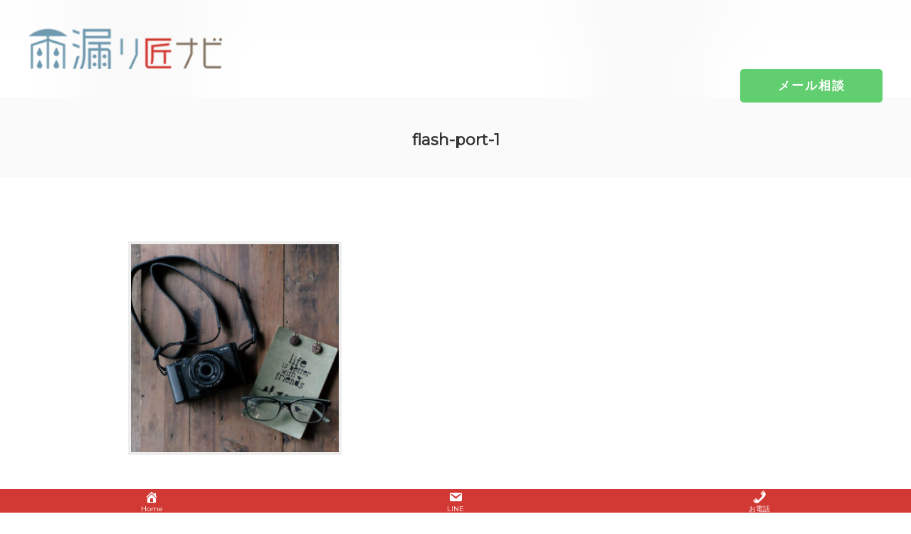

--- FILE ---
content_type: text/html; charset=UTF-8
request_url: https://amenavi.jp/flash-port-1
body_size: 20661
content:
<!DOCTYPE html>
<html dir="ltr" lang="ja" prefix="og: https://ogp.me/ns#">
<head>
<meta charset="UTF-8">
<meta name="viewport" content="width=device-width, initial-scale=1">
<link rel="profile" href="https://gmpg.org/xfn/11">

<title>flash-port-1 | 雨漏り匠ナビ 雨漏りに悩む人と良質な防水塗装業者をつなぐ専門家による業者選定サイト しっかり施工で安く雨漏り工事</title>

		<!-- All in One SEO 4.9.3 - aioseo.com -->
	<meta name="robots" content="max-image-preview:large" />
	<meta name="author" content="nearweb"/>
	<link rel="canonical" href="https://amenavi.jp/flash-port-1" />
	<meta name="generator" content="All in One SEO (AIOSEO) 4.9.3" />
		<meta property="og:locale" content="ja_JP" />
		<meta property="og:site_name" content="雨漏り匠ナビ 雨漏りに悩む人と良質な防水塗装業者をつなぐ専門家による業者選定サイト しっかり施工で安く雨漏り工事 | 雨漏り業者は粗悪な施工をして高い費用を請求する業者も多い中、雨漏りに困っている人にプロの目で選定した良質な業者をご紹介。施工場所（屋上・ベランダ・マンション等）や建物の構造まで考慮した雨漏り業者選定サイトです。" />
		<meta property="og:type" content="article" />
		<meta property="og:title" content="flash-port-1 | 雨漏り匠ナビ 雨漏りに悩む人と良質な防水塗装業者をつなぐ専門家による業者選定サイト しっかり施工で安く雨漏り工事" />
		<meta property="og:url" content="https://amenavi.jp/flash-port-1" />
		<meta property="article:published_time" content="2017-01-02T10:09:34+00:00" />
		<meta property="article:modified_time" content="2017-01-02T10:09:34+00:00" />
		<meta name="twitter:card" content="summary" />
		<meta name="twitter:title" content="flash-port-1 | 雨漏り匠ナビ 雨漏りに悩む人と良質な防水塗装業者をつなぐ専門家による業者選定サイト しっかり施工で安く雨漏り工事" />
		<script type="application/ld+json" class="aioseo-schema">
			{"@context":"https:\/\/schema.org","@graph":[{"@type":"BreadcrumbList","@id":"https:\/\/amenavi.jp\/flash-port-1#breadcrumblist","itemListElement":[{"@type":"ListItem","@id":"https:\/\/amenavi.jp#listItem","position":1,"name":"\u30db\u30fc\u30e0","item":"https:\/\/amenavi.jp","nextItem":{"@type":"ListItem","@id":"https:\/\/amenavi.jp\/flash-port-1#listItem","name":"flash-port-1"}},{"@type":"ListItem","@id":"https:\/\/amenavi.jp\/flash-port-1#listItem","position":2,"name":"flash-port-1","previousItem":{"@type":"ListItem","@id":"https:\/\/amenavi.jp#listItem","name":"\u30db\u30fc\u30e0"}}]},{"@type":"ItemPage","@id":"https:\/\/amenavi.jp\/flash-port-1#itempage","url":"https:\/\/amenavi.jp\/flash-port-1","name":"flash-port-1 | \u96e8\u6f0f\u308a\u5320\u30ca\u30d3 \u96e8\u6f0f\u308a\u306b\u60a9\u3080\u4eba\u3068\u826f\u8cea\u306a\u9632\u6c34\u5857\u88c5\u696d\u8005\u3092\u3064\u306a\u3050\u5c02\u9580\u5bb6\u306b\u3088\u308b\u696d\u8005\u9078\u5b9a\u30b5\u30a4\u30c8 \u3057\u3063\u304b\u308a\u65bd\u5de5\u3067\u5b89\u304f\u96e8\u6f0f\u308a\u5de5\u4e8b","inLanguage":"ja","isPartOf":{"@id":"https:\/\/amenavi.jp\/#website"},"breadcrumb":{"@id":"https:\/\/amenavi.jp\/flash-port-1#breadcrumblist"},"author":{"@id":"https:\/\/amenavi.jp\/archives\/author\/nearweb#author"},"creator":{"@id":"https:\/\/amenavi.jp\/archives\/author\/nearweb#author"},"datePublished":"2017-01-02T10:09:34+09:00","dateModified":"2017-01-02T10:09:34+09:00"},{"@type":"Organization","@id":"https:\/\/amenavi.jp\/#organization","name":"\u96e8\u6f0f\u308a\u5320\u30ca\u30d3 \u96e8\u6f0f\u308a\u306b\u60a9\u3080\u4eba\u3068\u826f\u8cea\u306a\u9632\u6c34\u5857\u88c5\u696d\u8005\u3092\u3064\u306a\u3050\u5c02\u9580\u5bb6\u306b\u3088\u308b\u696d\u8005\u9078\u5b9a\u30b5\u30a4\u30c8 \u3057\u3063\u304b\u308a\u65bd\u5de5\u3067\u5b89\u304f\u96e8\u6f0f\u308a\u5de5\u4e8b","description":"\u96e8\u6f0f\u308a\u696d\u8005\u306f\u7c97\u60aa\u306a\u65bd\u5de5\u3092\u3057\u3066\u9ad8\u3044\u8cbb\u7528\u3092\u8acb\u6c42\u3059\u308b\u696d\u8005\u3082\u591a\u3044\u4e2d\u3001\u96e8\u6f0f\u308a\u306b\u56f0\u3063\u3066\u3044\u308b\u4eba\u306b\u30d7\u30ed\u306e\u76ee\u3067\u9078\u5b9a\u3057\u305f\u826f\u8cea\u306a\u696d\u8005\u3092\u3054\u7d39\u4ecb\u3002\u65bd\u5de5\u5834\u6240\uff08\u5c4b\u4e0a\u30fb\u30d9\u30e9\u30f3\u30c0\u30fb\u30de\u30f3\u30b7\u30e7\u30f3\u7b49\uff09\u3084\u5efa\u7269\u306e\u69cb\u9020\u307e\u3067\u8003\u616e\u3057\u305f\u96e8\u6f0f\u308a\u696d\u8005\u9078\u5b9a\u30b5\u30a4\u30c8\u3067\u3059\u3002","url":"https:\/\/amenavi.jp\/"},{"@type":"Person","@id":"https:\/\/amenavi.jp\/archives\/author\/nearweb#author","url":"https:\/\/amenavi.jp\/archives\/author\/nearweb","name":"nearweb","image":{"@type":"ImageObject","@id":"https:\/\/amenavi.jp\/flash-port-1#authorImage","url":"https:\/\/secure.gravatar.com\/avatar\/731e38474b43152a2aac6c97f6b7e73c?s=96&d=mm&r=g","width":96,"height":96,"caption":"nearweb"}},{"@type":"WebSite","@id":"https:\/\/amenavi.jp\/#website","url":"https:\/\/amenavi.jp\/","name":"\u96e8\u6f0f\u308a\u5320\u30ca\u30d3 \u96e8\u6f0f\u308a\u306b\u60a9\u3080\u4eba\u3068\u826f\u8cea\u306a\u9632\u6c34\u5857\u88c5\u696d\u8005\u3092\u3064\u306a\u3050\u5c02\u9580\u5bb6\u306b\u3088\u308b\u696d\u8005\u9078\u5b9a\u30b5\u30a4\u30c8 \u3057\u3063\u304b\u308a\u65bd\u5de5\u3067\u5b89\u304f\u96e8\u6f0f\u308a\u5de5\u4e8b","description":"\u96e8\u6f0f\u308a\u696d\u8005\u306f\u7c97\u60aa\u306a\u65bd\u5de5\u3092\u3057\u3066\u9ad8\u3044\u8cbb\u7528\u3092\u8acb\u6c42\u3059\u308b\u696d\u8005\u3082\u591a\u3044\u4e2d\u3001\u96e8\u6f0f\u308a\u306b\u56f0\u3063\u3066\u3044\u308b\u4eba\u306b\u30d7\u30ed\u306e\u76ee\u3067\u9078\u5b9a\u3057\u305f\u826f\u8cea\u306a\u696d\u8005\u3092\u3054\u7d39\u4ecb\u3002\u65bd\u5de5\u5834\u6240\uff08\u5c4b\u4e0a\u30fb\u30d9\u30e9\u30f3\u30c0\u30fb\u30de\u30f3\u30b7\u30e7\u30f3\u7b49\uff09\u3084\u5efa\u7269\u306e\u69cb\u9020\u307e\u3067\u8003\u616e\u3057\u305f\u96e8\u6f0f\u308a\u696d\u8005\u9078\u5b9a\u30b5\u30a4\u30c8\u3067\u3059\u3002","inLanguage":"ja","publisher":{"@id":"https:\/\/amenavi.jp\/#organization"}}]}
		</script>
		<!-- All in One SEO -->

<link rel="alternate" type="application/rss+xml" title="雨漏り匠ナビ 雨漏りに悩む人と良質な防水塗装業者をつなぐ専門家による業者選定サイト しっかり施工で安く雨漏り工事 &raquo; フィード" href="https://amenavi.jp/feed" />
<link rel="alternate" type="application/rss+xml" title="雨漏り匠ナビ 雨漏りに悩む人と良質な防水塗装業者をつなぐ専門家による業者選定サイト しっかり施工で安く雨漏り工事 &raquo; コメントフィード" href="https://amenavi.jp/comments/feed" />
<link rel="alternate" type="application/rss+xml" title="雨漏り匠ナビ 雨漏りに悩む人と良質な防水塗装業者をつなぐ専門家による業者選定サイト しっかり施工で安く雨漏り工事 &raquo; flash-port-1 のコメントのフィード" href="https://amenavi.jp/feed/?attachment_id=81" />
<script type="text/javascript">
window._wpemojiSettings = {"baseUrl":"https:\/\/s.w.org\/images\/core\/emoji\/14.0.0\/72x72\/","ext":".png","svgUrl":"https:\/\/s.w.org\/images\/core\/emoji\/14.0.0\/svg\/","svgExt":".svg","source":{"concatemoji":"https:\/\/amenavi.jp\/new\/wp-includes\/js\/wp-emoji-release.min.js?ver=6.2.8"}};
/*! This file is auto-generated */
!function(e,a,t){var n,r,o,i=a.createElement("canvas"),p=i.getContext&&i.getContext("2d");function s(e,t){p.clearRect(0,0,i.width,i.height),p.fillText(e,0,0);e=i.toDataURL();return p.clearRect(0,0,i.width,i.height),p.fillText(t,0,0),e===i.toDataURL()}function c(e){var t=a.createElement("script");t.src=e,t.defer=t.type="text/javascript",a.getElementsByTagName("head")[0].appendChild(t)}for(o=Array("flag","emoji"),t.supports={everything:!0,everythingExceptFlag:!0},r=0;r<o.length;r++)t.supports[o[r]]=function(e){if(p&&p.fillText)switch(p.textBaseline="top",p.font="600 32px Arial",e){case"flag":return s("\ud83c\udff3\ufe0f\u200d\u26a7\ufe0f","\ud83c\udff3\ufe0f\u200b\u26a7\ufe0f")?!1:!s("\ud83c\uddfa\ud83c\uddf3","\ud83c\uddfa\u200b\ud83c\uddf3")&&!s("\ud83c\udff4\udb40\udc67\udb40\udc62\udb40\udc65\udb40\udc6e\udb40\udc67\udb40\udc7f","\ud83c\udff4\u200b\udb40\udc67\u200b\udb40\udc62\u200b\udb40\udc65\u200b\udb40\udc6e\u200b\udb40\udc67\u200b\udb40\udc7f");case"emoji":return!s("\ud83e\udef1\ud83c\udffb\u200d\ud83e\udef2\ud83c\udfff","\ud83e\udef1\ud83c\udffb\u200b\ud83e\udef2\ud83c\udfff")}return!1}(o[r]),t.supports.everything=t.supports.everything&&t.supports[o[r]],"flag"!==o[r]&&(t.supports.everythingExceptFlag=t.supports.everythingExceptFlag&&t.supports[o[r]]);t.supports.everythingExceptFlag=t.supports.everythingExceptFlag&&!t.supports.flag,t.DOMReady=!1,t.readyCallback=function(){t.DOMReady=!0},t.supports.everything||(n=function(){t.readyCallback()},a.addEventListener?(a.addEventListener("DOMContentLoaded",n,!1),e.addEventListener("load",n,!1)):(e.attachEvent("onload",n),a.attachEvent("onreadystatechange",function(){"complete"===a.readyState&&t.readyCallback()})),(e=t.source||{}).concatemoji?c(e.concatemoji):e.wpemoji&&e.twemoji&&(c(e.twemoji),c(e.wpemoji)))}(window,document,window._wpemojiSettings);
</script>
<style type="text/css">
img.wp-smiley,
img.emoji {
	display: inline !important;
	border: none !important;
	box-shadow: none !important;
	height: 1em !important;
	width: 1em !important;
	margin: 0 0.07em !important;
	vertical-align: -0.1em !important;
	background: none !important;
	padding: 0 !important;
}
</style>
	<link rel='stylesheet' id='wp-block-library-css' href='https://amenavi.jp/new/wp-includes/css/dist/block-library/style.min.css?ver=6.2.8' type='text/css' media='all' />
<style id='wp-block-library-theme-inline-css' type='text/css'>
.wp-block-audio figcaption{color:#555;font-size:13px;text-align:center}.is-dark-theme .wp-block-audio figcaption{color:hsla(0,0%,100%,.65)}.wp-block-audio{margin:0 0 1em}.wp-block-code{border:1px solid #ccc;border-radius:4px;font-family:Menlo,Consolas,monaco,monospace;padding:.8em 1em}.wp-block-embed figcaption{color:#555;font-size:13px;text-align:center}.is-dark-theme .wp-block-embed figcaption{color:hsla(0,0%,100%,.65)}.wp-block-embed{margin:0 0 1em}.blocks-gallery-caption{color:#555;font-size:13px;text-align:center}.is-dark-theme .blocks-gallery-caption{color:hsla(0,0%,100%,.65)}.wp-block-image figcaption{color:#555;font-size:13px;text-align:center}.is-dark-theme .wp-block-image figcaption{color:hsla(0,0%,100%,.65)}.wp-block-image{margin:0 0 1em}.wp-block-pullquote{border-bottom:4px solid;border-top:4px solid;color:currentColor;margin-bottom:1.75em}.wp-block-pullquote cite,.wp-block-pullquote footer,.wp-block-pullquote__citation{color:currentColor;font-size:.8125em;font-style:normal;text-transform:uppercase}.wp-block-quote{border-left:.25em solid;margin:0 0 1.75em;padding-left:1em}.wp-block-quote cite,.wp-block-quote footer{color:currentColor;font-size:.8125em;font-style:normal;position:relative}.wp-block-quote.has-text-align-right{border-left:none;border-right:.25em solid;padding-left:0;padding-right:1em}.wp-block-quote.has-text-align-center{border:none;padding-left:0}.wp-block-quote.is-large,.wp-block-quote.is-style-large,.wp-block-quote.is-style-plain{border:none}.wp-block-search .wp-block-search__label{font-weight:700}.wp-block-search__button{border:1px solid #ccc;padding:.375em .625em}:where(.wp-block-group.has-background){padding:1.25em 2.375em}.wp-block-separator.has-css-opacity{opacity:.4}.wp-block-separator{border:none;border-bottom:2px solid;margin-left:auto;margin-right:auto}.wp-block-separator.has-alpha-channel-opacity{opacity:1}.wp-block-separator:not(.is-style-wide):not(.is-style-dots){width:100px}.wp-block-separator.has-background:not(.is-style-dots){border-bottom:none;height:1px}.wp-block-separator.has-background:not(.is-style-wide):not(.is-style-dots){height:2px}.wp-block-table{margin:0 0 1em}.wp-block-table td,.wp-block-table th{word-break:normal}.wp-block-table figcaption{color:#555;font-size:13px;text-align:center}.is-dark-theme .wp-block-table figcaption{color:hsla(0,0%,100%,.65)}.wp-block-video figcaption{color:#555;font-size:13px;text-align:center}.is-dark-theme .wp-block-video figcaption{color:hsla(0,0%,100%,.65)}.wp-block-video{margin:0 0 1em}.wp-block-template-part.has-background{margin-bottom:0;margin-top:0;padding:1.25em 2.375em}
</style>
<link rel='stylesheet' id='aioseo/css/src/vue/standalone/blocks/table-of-contents/global.scss-css' href='https://amenavi.jp/new/wp-content/plugins/all-in-one-seo-pack/dist/Lite/assets/css/table-of-contents/global.e90f6d47.css?ver=4.9.3' type='text/css' media='all' />
<style id='feedzy-rss-feeds-loop-style-inline-css' type='text/css'>
.wp-block-feedzy-rss-feeds-loop{display:grid;gap:24px;grid-template-columns:repeat(1,1fr)}@media(min-width:782px){.wp-block-feedzy-rss-feeds-loop.feedzy-loop-columns-2,.wp-block-feedzy-rss-feeds-loop.feedzy-loop-columns-3,.wp-block-feedzy-rss-feeds-loop.feedzy-loop-columns-4,.wp-block-feedzy-rss-feeds-loop.feedzy-loop-columns-5{grid-template-columns:repeat(2,1fr)}}@media(min-width:960px){.wp-block-feedzy-rss-feeds-loop.feedzy-loop-columns-2{grid-template-columns:repeat(2,1fr)}.wp-block-feedzy-rss-feeds-loop.feedzy-loop-columns-3{grid-template-columns:repeat(3,1fr)}.wp-block-feedzy-rss-feeds-loop.feedzy-loop-columns-4{grid-template-columns:repeat(4,1fr)}.wp-block-feedzy-rss-feeds-loop.feedzy-loop-columns-5{grid-template-columns:repeat(5,1fr)}}.wp-block-feedzy-rss-feeds-loop .wp-block-image.is-style-rounded img{border-radius:9999px}.wp-block-feedzy-rss-feeds-loop .wp-block-image:has(:is(img:not([src]),img[src=""])){display:none}

</style>
<link rel='stylesheet' id='classic-theme-styles-css' href='https://amenavi.jp/new/wp-includes/css/classic-themes.min.css?ver=6.2.8' type='text/css' media='all' />
<style id='global-styles-inline-css' type='text/css'>
body{--wp--preset--color--black: #000000;--wp--preset--color--cyan-bluish-gray: #abb8c3;--wp--preset--color--white: #ffffff;--wp--preset--color--pale-pink: #f78da7;--wp--preset--color--vivid-red: #cf2e2e;--wp--preset--color--luminous-vivid-orange: #ff6900;--wp--preset--color--luminous-vivid-amber: #fcb900;--wp--preset--color--light-green-cyan: #7bdcb5;--wp--preset--color--vivid-green-cyan: #00d084;--wp--preset--color--pale-cyan-blue: #8ed1fc;--wp--preset--color--vivid-cyan-blue: #0693e3;--wp--preset--color--vivid-purple: #9b51e0;--wp--preset--gradient--vivid-cyan-blue-to-vivid-purple: linear-gradient(135deg,rgba(6,147,227,1) 0%,rgb(155,81,224) 100%);--wp--preset--gradient--light-green-cyan-to-vivid-green-cyan: linear-gradient(135deg,rgb(122,220,180) 0%,rgb(0,208,130) 100%);--wp--preset--gradient--luminous-vivid-amber-to-luminous-vivid-orange: linear-gradient(135deg,rgba(252,185,0,1) 0%,rgba(255,105,0,1) 100%);--wp--preset--gradient--luminous-vivid-orange-to-vivid-red: linear-gradient(135deg,rgba(255,105,0,1) 0%,rgb(207,46,46) 100%);--wp--preset--gradient--very-light-gray-to-cyan-bluish-gray: linear-gradient(135deg,rgb(238,238,238) 0%,rgb(169,184,195) 100%);--wp--preset--gradient--cool-to-warm-spectrum: linear-gradient(135deg,rgb(74,234,220) 0%,rgb(151,120,209) 20%,rgb(207,42,186) 40%,rgb(238,44,130) 60%,rgb(251,105,98) 80%,rgb(254,248,76) 100%);--wp--preset--gradient--blush-light-purple: linear-gradient(135deg,rgb(255,206,236) 0%,rgb(152,150,240) 100%);--wp--preset--gradient--blush-bordeaux: linear-gradient(135deg,rgb(254,205,165) 0%,rgb(254,45,45) 50%,rgb(107,0,62) 100%);--wp--preset--gradient--luminous-dusk: linear-gradient(135deg,rgb(255,203,112) 0%,rgb(199,81,192) 50%,rgb(65,88,208) 100%);--wp--preset--gradient--pale-ocean: linear-gradient(135deg,rgb(255,245,203) 0%,rgb(182,227,212) 50%,rgb(51,167,181) 100%);--wp--preset--gradient--electric-grass: linear-gradient(135deg,rgb(202,248,128) 0%,rgb(113,206,126) 100%);--wp--preset--gradient--midnight: linear-gradient(135deg,rgb(2,3,129) 0%,rgb(40,116,252) 100%);--wp--preset--duotone--dark-grayscale: url('#wp-duotone-dark-grayscale');--wp--preset--duotone--grayscale: url('#wp-duotone-grayscale');--wp--preset--duotone--purple-yellow: url('#wp-duotone-purple-yellow');--wp--preset--duotone--blue-red: url('#wp-duotone-blue-red');--wp--preset--duotone--midnight: url('#wp-duotone-midnight');--wp--preset--duotone--magenta-yellow: url('#wp-duotone-magenta-yellow');--wp--preset--duotone--purple-green: url('#wp-duotone-purple-green');--wp--preset--duotone--blue-orange: url('#wp-duotone-blue-orange');--wp--preset--font-size--small: 13px;--wp--preset--font-size--medium: 20px;--wp--preset--font-size--large: 36px;--wp--preset--font-size--x-large: 42px;--wp--preset--spacing--20: 0.44rem;--wp--preset--spacing--30: 0.67rem;--wp--preset--spacing--40: 1rem;--wp--preset--spacing--50: 1.5rem;--wp--preset--spacing--60: 2.25rem;--wp--preset--spacing--70: 3.38rem;--wp--preset--spacing--80: 5.06rem;--wp--preset--shadow--natural: 6px 6px 9px rgba(0, 0, 0, 0.2);--wp--preset--shadow--deep: 12px 12px 50px rgba(0, 0, 0, 0.4);--wp--preset--shadow--sharp: 6px 6px 0px rgba(0, 0, 0, 0.2);--wp--preset--shadow--outlined: 6px 6px 0px -3px rgba(255, 255, 255, 1), 6px 6px rgba(0, 0, 0, 1);--wp--preset--shadow--crisp: 6px 6px 0px rgba(0, 0, 0, 1);}:where(.is-layout-flex){gap: 0.5em;}body .is-layout-flow > .alignleft{float: left;margin-inline-start: 0;margin-inline-end: 2em;}body .is-layout-flow > .alignright{float: right;margin-inline-start: 2em;margin-inline-end: 0;}body .is-layout-flow > .aligncenter{margin-left: auto !important;margin-right: auto !important;}body .is-layout-constrained > .alignleft{float: left;margin-inline-start: 0;margin-inline-end: 2em;}body .is-layout-constrained > .alignright{float: right;margin-inline-start: 2em;margin-inline-end: 0;}body .is-layout-constrained > .aligncenter{margin-left: auto !important;margin-right: auto !important;}body .is-layout-constrained > :where(:not(.alignleft):not(.alignright):not(.alignfull)){max-width: var(--wp--style--global--content-size);margin-left: auto !important;margin-right: auto !important;}body .is-layout-constrained > .alignwide{max-width: var(--wp--style--global--wide-size);}body .is-layout-flex{display: flex;}body .is-layout-flex{flex-wrap: wrap;align-items: center;}body .is-layout-flex > *{margin: 0;}:where(.wp-block-columns.is-layout-flex){gap: 2em;}.has-black-color{color: var(--wp--preset--color--black) !important;}.has-cyan-bluish-gray-color{color: var(--wp--preset--color--cyan-bluish-gray) !important;}.has-white-color{color: var(--wp--preset--color--white) !important;}.has-pale-pink-color{color: var(--wp--preset--color--pale-pink) !important;}.has-vivid-red-color{color: var(--wp--preset--color--vivid-red) !important;}.has-luminous-vivid-orange-color{color: var(--wp--preset--color--luminous-vivid-orange) !important;}.has-luminous-vivid-amber-color{color: var(--wp--preset--color--luminous-vivid-amber) !important;}.has-light-green-cyan-color{color: var(--wp--preset--color--light-green-cyan) !important;}.has-vivid-green-cyan-color{color: var(--wp--preset--color--vivid-green-cyan) !important;}.has-pale-cyan-blue-color{color: var(--wp--preset--color--pale-cyan-blue) !important;}.has-vivid-cyan-blue-color{color: var(--wp--preset--color--vivid-cyan-blue) !important;}.has-vivid-purple-color{color: var(--wp--preset--color--vivid-purple) !important;}.has-black-background-color{background-color: var(--wp--preset--color--black) !important;}.has-cyan-bluish-gray-background-color{background-color: var(--wp--preset--color--cyan-bluish-gray) !important;}.has-white-background-color{background-color: var(--wp--preset--color--white) !important;}.has-pale-pink-background-color{background-color: var(--wp--preset--color--pale-pink) !important;}.has-vivid-red-background-color{background-color: var(--wp--preset--color--vivid-red) !important;}.has-luminous-vivid-orange-background-color{background-color: var(--wp--preset--color--luminous-vivid-orange) !important;}.has-luminous-vivid-amber-background-color{background-color: var(--wp--preset--color--luminous-vivid-amber) !important;}.has-light-green-cyan-background-color{background-color: var(--wp--preset--color--light-green-cyan) !important;}.has-vivid-green-cyan-background-color{background-color: var(--wp--preset--color--vivid-green-cyan) !important;}.has-pale-cyan-blue-background-color{background-color: var(--wp--preset--color--pale-cyan-blue) !important;}.has-vivid-cyan-blue-background-color{background-color: var(--wp--preset--color--vivid-cyan-blue) !important;}.has-vivid-purple-background-color{background-color: var(--wp--preset--color--vivid-purple) !important;}.has-black-border-color{border-color: var(--wp--preset--color--black) !important;}.has-cyan-bluish-gray-border-color{border-color: var(--wp--preset--color--cyan-bluish-gray) !important;}.has-white-border-color{border-color: var(--wp--preset--color--white) !important;}.has-pale-pink-border-color{border-color: var(--wp--preset--color--pale-pink) !important;}.has-vivid-red-border-color{border-color: var(--wp--preset--color--vivid-red) !important;}.has-luminous-vivid-orange-border-color{border-color: var(--wp--preset--color--luminous-vivid-orange) !important;}.has-luminous-vivid-amber-border-color{border-color: var(--wp--preset--color--luminous-vivid-amber) !important;}.has-light-green-cyan-border-color{border-color: var(--wp--preset--color--light-green-cyan) !important;}.has-vivid-green-cyan-border-color{border-color: var(--wp--preset--color--vivid-green-cyan) !important;}.has-pale-cyan-blue-border-color{border-color: var(--wp--preset--color--pale-cyan-blue) !important;}.has-vivid-cyan-blue-border-color{border-color: var(--wp--preset--color--vivid-cyan-blue) !important;}.has-vivid-purple-border-color{border-color: var(--wp--preset--color--vivid-purple) !important;}.has-vivid-cyan-blue-to-vivid-purple-gradient-background{background: var(--wp--preset--gradient--vivid-cyan-blue-to-vivid-purple) !important;}.has-light-green-cyan-to-vivid-green-cyan-gradient-background{background: var(--wp--preset--gradient--light-green-cyan-to-vivid-green-cyan) !important;}.has-luminous-vivid-amber-to-luminous-vivid-orange-gradient-background{background: var(--wp--preset--gradient--luminous-vivid-amber-to-luminous-vivid-orange) !important;}.has-luminous-vivid-orange-to-vivid-red-gradient-background{background: var(--wp--preset--gradient--luminous-vivid-orange-to-vivid-red) !important;}.has-very-light-gray-to-cyan-bluish-gray-gradient-background{background: var(--wp--preset--gradient--very-light-gray-to-cyan-bluish-gray) !important;}.has-cool-to-warm-spectrum-gradient-background{background: var(--wp--preset--gradient--cool-to-warm-spectrum) !important;}.has-blush-light-purple-gradient-background{background: var(--wp--preset--gradient--blush-light-purple) !important;}.has-blush-bordeaux-gradient-background{background: var(--wp--preset--gradient--blush-bordeaux) !important;}.has-luminous-dusk-gradient-background{background: var(--wp--preset--gradient--luminous-dusk) !important;}.has-pale-ocean-gradient-background{background: var(--wp--preset--gradient--pale-ocean) !important;}.has-electric-grass-gradient-background{background: var(--wp--preset--gradient--electric-grass) !important;}.has-midnight-gradient-background{background: var(--wp--preset--gradient--midnight) !important;}.has-small-font-size{font-size: var(--wp--preset--font-size--small) !important;}.has-medium-font-size{font-size: var(--wp--preset--font-size--medium) !important;}.has-large-font-size{font-size: var(--wp--preset--font-size--large) !important;}.has-x-large-font-size{font-size: var(--wp--preset--font-size--x-large) !important;}
.wp-block-navigation a:where(:not(.wp-element-button)){color: inherit;}
:where(.wp-block-columns.is-layout-flex){gap: 2em;}
.wp-block-pullquote{font-size: 1.5em;line-height: 1.6;}
</style>
<link rel='stylesheet' id='contact-form-7-css' href='https://amenavi.jp/new/wp-content/plugins/contact-form-7/includes/css/styles.css?ver=5.8.7' type='text/css' media='all' />
<link rel='stylesheet' id='dashicons-css' href='https://amenavi.jp/new/wp-includes/css/dashicons.min.css?ver=6.2.8' type='text/css' media='all' />
<link rel='stylesheet' id='everest-forms-general-css' href='https://amenavi.jp/new/wp-content/plugins/everest-forms/assets/css/everest-forms.css?ver=3.4.1' type='text/css' media='all' />
<link rel='stylesheet' id='jquery-intl-tel-input-css' href='https://amenavi.jp/new/wp-content/plugins/everest-forms/assets/css/intlTelInput.css?ver=3.4.1' type='text/css' media='all' />
<link rel='stylesheet' id='pld-public-css' href='https://amenavi.jp/new/wp-content/plugins/post-list-designer/assets/css/bld-public.css?ver=3.4.2' type='text/css' media='all' />
<link rel='stylesheet' id='font-awesome-css' href='https://amenavi.jp/new/wp-content/plugins/post-carousel/public/assets/css/font-awesome.min.css?ver=3.0.12' type='text/css' media='all' />
<link rel='stylesheet' id='flash-style-css' href='https://amenavi.jp/new/wp-content/themes/flash/style.css?ver=6.2.8' type='text/css' media='all' />
<style id='flash-style-inline-css' type='text/css'>

	/* Custom Link Color */
	#site-navigation ul li:hover > a, #site-navigation ul li.current-menu-item > a, #site-navigation ul li.current_page_item > a, #site-navigation ul li.current_page_ancestor > a, #site-navigation ul li.current-menu-ancestor > a,#site-navigation ul.sub-menu li:hover > a,#site-navigation ul li ul.sub-menu li.menu-item-has-children ul li:hover > a,#site-navigation ul li ul.sub-menu li.menu-item-has-children:hover > .menu-item,body.transparent #masthead .header-bottom #site-navigation ul li:hover > .menu-item,body.transparent #masthead .header-bottom #site-navigation ul li:hover > a,body.transparent #masthead .header-bottom #site-navigation ul.sub-menu li:hover > a,body.transparent #masthead .header-bottom #site-navigation ul.sub-menu li.menu-item-has-children ul li:hover > a,body.transparent.header-sticky #masthead-sticky-wrapper #masthead .header-bottom #site-navigation ul.sub-menu li > a:hover,.tg-service-widget .service-title-wrap a:hover,.tg-service-widget .service-more,.feature-product-section .button-group button:hover ,.fun-facts-section .fun-facts-icon-wrap,.fun-facts-section .tg-fun-facts-widget.tg-fun-facts-layout-2 .counter-wrapper,.blog-section .tg-blog-widget-layout-2 .blog-content .read-more-container .read-more a,footer.footer-layout #top-footer .widget-title::first-letter,footer.footer-layout #top-footer .widget ul li a:hover,footer.footer-layout #bottom-footer .copyright .copyright-text a:hover,footer.footer-layout #bottom-footer .footer-menu ul li a:hover,.archive #primary .entry-content-block h2.entry-title a:hover,.blog #primary .entry-content-block h2.entry-title a:hover,#secondary .widget ul li a:hover,.woocommerce-Price-amount.amount,.team-wrapper .team-content-wrapper .team-social a:hover,.testimonial-container .testimonial-wrapper .testimonial-slide .testominial-content-wrapper .testimonial-icon,.footer-menu li a:hover,.tg-feature-product-filter-layout .button.is-checked:hover,.testimonial-container .testimonial-icon,#site-navigation ul li.menu-item-has-children:hover > .sub-toggle,.woocommerce-error::before, .woocommerce-info::before, .woocommerce-message::before,#primary .post .entry-content-block .entry-meta a:hover,#primary .post .entry-content-block .entry-meta span:hover,.entry-meta span:hover a,.post .entry-content-block .entry-footer span a:hover,#secondary .widget ul li a,#comments .comment-list article.comment-body .reply a,.tg-slider-widget .btn-wrapper a,.entry-content a, .related-posts-wrapper .entry-title a:hover,
		.related-posts-wrapper .entry-meta > span a:hover{
			color: #61ce70;
	}

	.blog-section .tg-blog-widget-layout-1 .tg-blog-widget:hover, #scroll-up,.header-bottom .search-wrap .search-box .searchform .btn:hover,.header-bottom .cart-wrap .flash-cart-views a span,body.transparent #masthead .header-bottom #site-navigation ul li a::before,.tg-slider-widget.slider-dark .btn-wrapper a:hover, .section-title:after,.about-section .about-content-wrapper .btn-wrapper a,.tg-service-widget .service-icon-wrap,.team-wrapper .team-content-wrapper .team-designation:after,.call-to-action-section .btn-wrapper a:hover,.blog-section .tg-blog-widget-layout-1:hover,.blog-section .tg-blog-widget-layout-2 .post-image .entry-date,.blog-section .tg-blog-widget-layout-2 .blog-content .post-readmore,.pricing-table-section .tg-pricing-table-widget:hover,.pricing-table-section .tg-pricing-table-widget.tg-pricing-table-layout-2 .pricing,.pricing-table-section .tg-pricing-table-widget.tg-pricing-table-layout-2 .btn-wrapper a,footer.footer-layout #top-footer .widget_tag_cloud .tagcloud a:hover,#secondary .widget-title:after, #secondary .searchform .btn:hover,#primary .searchform .btn:hover,  #respond #commentform .form-submit input,.woocommerce span.onsale, .woocommerce ul.products li.product .onsale,.woocommerce ul.products li.product .button,.woocommerce #respond input#submit.alt,.woocommerce a.button.alt,.woocommerce button.button.alt,.woocommerce input.button.alt,.added_to_cart.wc-forward,.testimonial-container .swiper-pagination.testimonial-pager .swiper-pagination-bullet:hover, .testimonial-container .swiper-pagination.testimonial-pager .swiper-pagination-bullet.swiper-pagination-bullet-active,.header-bottom .searchform .btn,.navigation .nav-links a:hover, .bttn:hover, button, input[type="button"]:hover, input[type="reset"]:hover, input[type="submit"]:hover,.tg-slider-widget .btn-wrapper a:hover  {
		background-color: #61ce70;
	}
	.feature-product-section .tg-feature-product-layout-2 .tg-container .tg-column-wrapper .tg-feature-product-widget .featured-image-desc, .tg-team-widget.tg-team-layout-3 .team-wrapper .team-img .team-social {
		background-color: rgba( 97, 206, 112, 0.8);
	}
	#respond #commentform .form-submit input:hover{
	background-color: #4dba5c;
	}

	.tg-slider-widget.slider-dark .btn-wrapper a:hover,.call-to-action-section .btn-wrapper a:hover,footer.footer-layout #top-footer .widget_tag_cloud .tagcloud a:hover,.woocommerce-error, .woocommerce-info, .woocommerce-message,#comments .comment-list article.comment-body .reply a::before,.tg-slider-widget .btn-wrapper a, .tg-slider-widget .btn-wrapper a:hover {
		border-color: #61ce70;
	}
	body.transparent.header-sticky #masthead-sticky-wrapper.is-sticky #site-navigation ul li.current-flash-item a, #site-navigation ul li.current-flash-item a, body.transparent.header-sticky #masthead-sticky-wrapper #site-navigation ul li:hover > a,body.transparent #site-navigation ul li:hover .sub-toggle{
			color: #61ce70;
		}

	.tg-service-widget .service-icon-wrap:after{
			border-top-color: #61ce70;
		}
	body.transparent.header-sticky #masthead-sticky-wrapper .search-wrap .search-icon:hover, body.transparent .search-wrap .search-icon:hover, .header-bottom .search-wrap .search-icon:hover {
	  border-color: #61ce70;
	}
	body.transparent.header-sticky #masthead-sticky-wrapper .search-wrap .search-icon:hover, body.transparent #masthead .header-bottom .search-wrap .search-icon:hover, .header-bottom .search-wrap .search-icon:hover,.breadcrumb-trail.breadcrumbs .trail-items li:first-child span:hover,.breadcrumb-trail.breadcrumbs .trail-items li span:hover a {
	  color: #61ce70;
	}
	.woocommerce ul.products li.product .button:hover, .woocommerce #respond input#submit.alt:hover, .woocommerce a.button.alt:hover, .woocommerce button.button.alt:hover, .woocommerce input.button.alt:hover,.added_to_cart.wc-forward:hover{
		background-color: #4dba5c;
	}

	.feature-product-section .tg-feature-product-widget .featured-image-desc::before,.blog-section .row:nth-child(odd) .tg-blog-widget:hover .post-image::before{
			border-right-color: #61ce70;
		}
	.feature-product-section .tg-feature-product-widget .featured-image-desc::before,.blog-section .row:nth-child(odd) .tg-blog-widget:hover .post-image::before,footer.footer-layout #top-footer .widget-title,.blog-section .row:nth-child(2n) .tg-blog-widget:hover .post-image::before{
		border-left-color: #61ce70;
	}
	.blog-section .tg-blog-widget-layout-2 .entry-title a:hover,
	.blog-section .tg-blog-widget-layout-2 .tg-blog-widget:hover .blog-content .entry-title a:hover,
	.tg-blog-widget-layout-2 .read-more-container .entry-author:hover a,
	.tg-blog-widget-layout-2 .read-more-container .entry-author:hover,
	.blog-section .tg-blog-widget-layout-2 .read-more-container .read-more:hover a{
			color: #4dba5c;
		}

	.tg-service-widget .service-more:hover{
		color: #4dba5c;
	}
	@media(max-width: 980px){
		#site-navigation ul li.menu-item-has-children .sub-toggle{
			background-color: #61ce70;
		}
	}

		@media screen and (min-width: 56.875em) {
			.main-navigation li:hover > a,
			.main-navigation li.focus > a {
				color: #61ce70;
			}
		}
	

		/* Site Title */
		.site-branding {
			margin: 0 auto 0 0;
		}

		.site-branding .site-title,
		.site-description {
			clip: rect(1px, 1px, 1px, 1px);
			position: absolute !important;
			height: 1px;
			width: 1px;
			overflow: hidden;
		}
		.logo .logo-text{
			padding: 0;
		}
		
</style>
<link rel='stylesheet' id='responsive-css' href='https://amenavi.jp/new/wp-content/themes/flash/css/responsive.min.css?ver=6.2.8' type='text/css' media='' />
<link rel='stylesheet' id='fancybox-css' href='https://amenavi.jp/new/wp-content/plugins/easy-fancybox/fancybox/1.5.4/jquery.fancybox.min.css?ver=6.2.8' type='text/css' media='screen' />
<link rel='stylesheet' id='searchwp-forms-css' href='https://amenavi.jp/new/wp-content/plugins/searchwp-live-ajax-search/assets/styles/frontend/search-forms.min.css?ver=1.8.7' type='text/css' media='all' />
<link rel='stylesheet' id='searchwp-live-search-css' href='https://amenavi.jp/new/wp-content/plugins/searchwp-live-ajax-search/assets/styles/style.min.css?ver=1.8.7' type='text/css' media='all' />
<style id='searchwp-live-search-inline-css' type='text/css'>
.searchwp-live-search-result .searchwp-live-search-result--title a {
  font-size: 16px;
}
.searchwp-live-search-result .searchwp-live-search-result--price {
  font-size: 14px;
}
.searchwp-live-search-result .searchwp-live-search-result--add-to-cart .button {
  font-size: 14px;
}

</style>
<link rel='stylesheet' id='kirki-styles-flash_config-css' href='https://amenavi.jp/new/wp-content/themes/flash/inc/kirki/assets/css/kirki-styles.css?ver=3.0.35.3' type='text/css' media='all' />
<style id='kirki-styles-flash_config-inline-css' type='text/css'>
body{font-family:Montserrat, Helvetica, Arial, sans-serif;font-weight:400;}
</style>
<script type='text/javascript' src='https://amenavi.jp/new/wp-includes/js/tinymce/tinymce.min.js?ver=49110-20201110' id='wp-tinymce-root-js'></script>
<script type='text/javascript' src='https://amenavi.jp/new/wp-includes/js/tinymce/plugins/compat3x/plugin.min.js?ver=49110-20201110' id='wp-tinymce-js'></script>
<script type='text/javascript' src='https://amenavi.jp/new/wp-includes/js/jquery/jquery.min.js?ver=3.6.4' id='jquery-core-js'></script>
<script type='text/javascript' src='https://amenavi.jp/new/wp-includes/js/jquery/jquery-migrate.min.js?ver=3.4.0' id='jquery-migrate-js'></script>
<link rel="https://api.w.org/" href="https://amenavi.jp/wp-json/" /><link rel="alternate" type="application/json" href="https://amenavi.jp/wp-json/wp/v2/media/81" /><link rel="EditURI" type="application/rsd+xml" title="RSD" href="https://amenavi.jp/new/xmlrpc.php?rsd" />
<link rel="wlwmanifest" type="application/wlwmanifest+xml" href="https://amenavi.jp/new/wp-includes/wlwmanifest.xml" />
<meta name="generator" content="WordPress 6.2.8" />
<meta name="generator" content="Everest Forms 3.4.1" />
<link rel='shortlink' href='https://amenavi.jp/?p=81' />
<link rel="alternate" type="application/json+oembed" href="https://amenavi.jp/wp-json/oembed/1.0/embed?url=https%3A%2F%2Famenavi.jp%2Fflash-port-1" />
<link rel="alternate" type="text/xml+oembed" href="https://amenavi.jp/wp-json/oembed/1.0/embed?url=https%3A%2F%2Famenavi.jp%2Fflash-port-1&#038;format=xml" />
<style type="text/css">
.feedzy-rss-link-icon:after {
	content: url("https://amenavi.jp/new/wp-content/plugins/feedzy-rss-feeds/img/external-link.png");
	margin-left: 3px;
}
</style>
		<meta name="viewport" content="initial-scale=1, viewport-fit=cover">
<meta name="generator" content="Elementor 3.23.4; features: additional_custom_breakpoints, e_lazyload; settings: css_print_method-external, google_font-enabled, font_display-auto">
			<style>
				.e-con.e-parent:nth-of-type(n+4):not(.e-lazyloaded):not(.e-no-lazyload),
				.e-con.e-parent:nth-of-type(n+4):not(.e-lazyloaded):not(.e-no-lazyload) * {
					background-image: none !important;
				}
				@media screen and (max-height: 1024px) {
					.e-con.e-parent:nth-of-type(n+3):not(.e-lazyloaded):not(.e-no-lazyload),
					.e-con.e-parent:nth-of-type(n+3):not(.e-lazyloaded):not(.e-no-lazyload) * {
						background-image: none !important;
					}
				}
				@media screen and (max-height: 640px) {
					.e-con.e-parent:nth-of-type(n+2):not(.e-lazyloaded):not(.e-no-lazyload),
					.e-con.e-parent:nth-of-type(n+2):not(.e-lazyloaded):not(.e-no-lazyload) * {
						background-image: none !important;
					}
				}
			</style>
			<style type="text/css" id="custom-background-css">
body.custom-background { background-image: url("https://amenavi.jp/new/wp-content/uploads/2020/01/bg01.png"); background-position: center center; background-size: contain; background-repeat: repeat; background-attachment: fixed; }
</style>
	<link rel="icon" href="https://amenavi.jp/new/wp-content/uploads/2020/02/favicon48_48.png" sizes="32x32" />
<link rel="icon" href="https://amenavi.jp/new/wp-content/uploads/2020/02/favicon48_48.png" sizes="192x192" />
<link rel="apple-touch-icon" href="https://amenavi.jp/new/wp-content/uploads/2020/02/favicon48_48.png" />
<meta name="msapplication-TileImage" content="https://amenavi.jp/new/wp-content/uploads/2020/02/favicon48_48.png" />
		<style type="text/css" id="wp-custom-css">
			img {
    image-rendering: -webkit-optimize-contrast;
}
.fab {
    font-family: 'Font Awesome 5 Brands' !important;
    font-weight: 400;
}
ul {
    list-style: none;
}
.breadcrumb-trail.breadcrumbs .trail-title {
    float: none;
    text-align: center;
    font-weight: 900;
    margin-top: 30px;
    margin-bottom: 30px;
    font-size: 22px !important;
    padding: 6px 30px !important;
}
.single .entry-thumbnail img {
    padding: 0px;
	margin:40px;
	max-width:600px;
	border:4px solid #eee;
	text-align:center;
}
.single .entry-content img {
margin:40px;
	border:4px solid #eee;
}
.single .entry-content p {
    font-size: 15px;
    font-weight: bold;
	color:black;
	letter-spacing:2px;
}
.single .entry-content {
	max-width:1000px;
	line-height:32px;
	font-weight:bold !important;
	margin:0 auto;
}
.single .entry-thumbnail {

	text-align:center;
}
#youtubelogo:before{
	content:url(https://amenavi.jp/new/wp-content/uploads/2023/05/YouTube-1.png);
	display:inline-block;
	position:relative;
	float:left;
	margin-right:20px;
}
.wpcf7-response-output{
	display:block;
margin-top:-40px !important;
	color:black !important;
}
.fa-brands, .fab {
    font-weight: 400;
	font-size:30px;
	float:left;
	padding:15px;
}
.bs-head-detail .bs-social li span.icon-soci i {
    padding-top: 5px;
    font-size: 22px;
}
.bs-head-detail .bs-social li {
    display: inline-block;
    margin: 0;
	width:50px;
	float:left !important;
    padding: 0;
}
.bs-head-detail .info-right {
    justify-content: flex-end;
}
.bs-head-detail ul {
    display: flex;
    margin: 0 auto;
    padding: 0;
}
.tg-container {
 padding:0px;
	font-size:20px;
	font-weight:bold;
	width:100%;
}
.fa, .fas, .far, .fal, .fad, .fab {
    -moz-osx-font-smoothing: grayscale;
    -webkit-font-smoothing: antialiased;
    display: inline-block;
    font-style: normal;
    font-variant: normal;
    text-rendering: auto;
    line-height: 1;
}
.full-width-archive #primary .post .entry-thumbnail img {
    width: 100%;

}
.sp-pcp-post .sp-pcp-title, .sp-pcp-post .sp-pcp-title a {
    text-transform: none;
    font-size: 14px !important;
    line-height: 24px;
    color: #111;
    font-weight: 400;
    text-decoration: none;
}
#masthead-sticky-wrapper{
	display:none;
}
#site-navigation ul li a {
    color: #fff;
	letter-spacing:2px;
}
.singlebtn1 {
	background-color:#61CE70 !important;
	float:right;
	display:inline-block !important;
	font-size:17px;
	border:1px solid transparent;
	border-radius:5px;
	color:white;
	width:200px !important;
	padding:10px 30px !important;
	text-align:center;
}
.singlebtn1 a{
	color:white !important;
	font-weight:bold;
	letter-spacing:2px;
 }
.singlepost {
	padding:40px !important;
}
.pld-minimal-list.pld-design-1 li.pld-list {
   border-bottom:1px dotted black;
	padding-bottom:5px;
	font-size:17px !important;
	margin-bottom:10px;
}
li::marker {
  color:white !important;
}
.pld-list-title{
	width:85%;
	float:right;
	padding-top:15px;
}
.pld-post-meta span {
    display: inline !important;
    margin-right: 5px;
	float:left;
	padding-top:10px;
	font-size:15px;
	color:black;
}
.news1{
	border-bottom:1px solid black;
}
.pld-post-list-inr {
    margin-bottom: 30px;
	border-bottom:1px solid graytext;
	padding-bottom:30px;
	padding-top:30px;
}
.pld-post-list img{
	width:300px !important;
	height:200px; 
	object-fit:cover;
}
.pld-left-columns {
    width: 35% !important;
}
.pld-right-columns {
    width: 65% !important;
}
.cwaku1{
	padding:30px;
}
#contact {
	text-align:center;
	padding:20px;
	color: #191919;
    font-family: "Noto Sans JP", Sans-serif;
	font-size:30px;
    line-height: 1.5em;
}
#pg-584-10 a{
    color: navy !important;
    text-decoration: none;
    background-color: transparent;
line-height:28px;
}
#pg-584-10 li{
margin-bottom:30px;
}
#pg-584-10 {
    color: black !important;
    text-decoration: none;
    background-color: transparent;
	font-size:14px;
line-height:28px;
}
.small, small {
    font-size:13px !important;
	color:#ffffff;
	background-color:black;
	padding:3px 10px !important;
	margin-right:15px !important;
}
h3.widget-title {
    font-size: 45px !important;
    margin-bottom: 50px;
    font-weight: bold;
    text-align: center;
}
.full-width-archive #primary .post .entry-thumbnail img {
    width: 100%;
	height:180px;
	object-fit:cover;

}
.entry-title a{
    font-size: 18px !important;
	font-weight:bold;
	color:#000000;
}
.blog2 {
	line-height:28px;
}
.entry-content p{
	font-size:15px;
	font-weight:normal;
}
.blog2 p{
	font-size:14px;
}
.blog1 {
	margin-bottom:30px;
  position: relative;
  padding: 0.6em;
  background: -webkit-repeating-linear-gradient(-45deg, #fff5df, #fff5df 4px,#ffe4b1 3px, #ffe4b1 8px);
  background: repeating-linear-gradient(-45deg, #fff5df, #fff5df 4px,#ffe4b1 3px, #ffe4b1 8px);
  border-radius: 7px;
}

.blog1:after {
  position: absolute;
  content: '';
  top: 100%;
  left: 30px;
  border: 15px solid transparent;
  border-top: 15px solid #ffebbe;
  width: 0;
  height: 0;
}
.header-top {
   display:none;
}
.full-width-archive #primary .post.has-post-thumbnail .entry-content-block {
    overflow: unset;
    width: 100%;
	height:165px;
    position: relative;
	font-size:17px;
    top: 0px;
    padding: 20px;
    margin: 0 auto;
    background: #eeeeee;
}
.full-width-archive #primary .post.has-post-thumbnail .entry-content-block  a{

	font-size:16px;
	color:black;
}
.full-width-archive #primary .post {
    margin-bottom: 50px;
    width: 50%;
	float:left;
	padding:30px;
}
#bottom-footer .copyright {
   display:none;
}
.edit-link{
	display:none;
}
.tg-column-wrapper {
display:none !important;
}
#primary {
    width: 60%;
}
#pgc-1200-0-0{
	font-size:17px;
	font-weight:bold;
	color:#000000;
}

#pgc-1200-0-0 p{
	width:100%;
}
#pgc-1200-0-0 {
	
}
#pgc-1200-0-0 label{
	margin-top:30px;

}

#pgc-1177-0-0{
	font-size:17px;
	font-weight:bold;
	color:#000000;
}

#pgc-1177-0-0 p{
	width:100%;
}
#pgc-1177-0-0 {
	
}
#pgc-1177-0-0 label{
	margin-top:30px;

}

.breadcrumb-trail.breadcrumbs .trail-title {
    float: none;
	text-align:center;
	font-weight: 900;
  margin-top:30px; 
	margin-bottom:30px;
	font-size: 25px;
    padding: 6px 0;
}
#pg-584-1> .panel-row-style, #pg-584-4> .panel-row-style, #pg-584-6> .panel-row-style {
    background-color: #b3c6d4;
    background-image: url(https://amenavi.jp/new/wp-content/uploads/2020/01/back-01.png);
    background-repeat: repeat;
    padding: 20px 0px 0px 0px;
}

textarea {
    overflow: auto;
    padding-left: 3px;
    vertical-align: top;
    color: #666;
    border: 1px solid #ccc;
    height: 160px;
    max-width: 100%;
    width: 100%;
		display:block;
}
.cv_btn_alt dt {
    float: left;
    margin-left: 20px;
}
#pgc-584-9-0 {
    padding-top:100px;
}
dt {
    font-weight: 700;
}
a img{
	padding:0px;
}
.logo-image img{
	display:inline;
	float:left;
  width:100% !important;
	height:100% !important;
}
.txt1{
	font-size:17px;
}
.kotira img{
	width:1020px !important;
	height:140px !important;
	padding:0px;
}
.sec06 .ac-btn {
    padding: 20px;
    background-color: #489092;
    font-weight: bold;
    font-size: 24px;
    color: white;
	text-align:center;
    margin-bottom: 50px;
    cursor: pointer;
}
#pl-584 #panel-584-8-0-0 {
	margin: 80px 0px 0px 0px;
}
.sec06 {
    padding: 0px 30px 0px 30px !important;
}
.sec06 .a-area .box:before {
    content: "";
    display: inline-block;
    background-image: url(https://amenavi.jp/me_mailform/assets/img/img_a.png);
    width: 62px;
    margin-right: 10px;
    height: 62px;
    margin: 20px 0 0 18px;
    position: absolute;
}
.sec06 .q-area p:before {
    content: "";
    display: inline-block;
    background-image: url(https://amenavi.jp/me_mailform/assets/img/img_q.png);
    width: 62px;
    height: 62px;
    margin-right: 10px;
}
.sec06 .a-area p {
    margin-right: 20px;
    margin-bottom: 0;
	font-weight:bold;
    padding: 25px 160px 25px 90px;
    font-size: 20px;
}
.sec06 .q-area {
    display: flex;
    align-items: center;
    margin-bottom: 10px;
    padding: 0;
}
.sec06 .a-area .box {
    font-size: 18px;
    font-weight: bold;
    color: black;
    width: 100%;
    text-align: left;
    margin-bottom: 0;
    position: relative;
}
.sec06 .q-area p {
    font-size: 20px;
    font-weight: bold;
    display: flex;
    margin-left: 20px;
    align-items: center;
    text-align: left;
}
.sec06 .ac-btn2 {
    padding: 20px;
	text-align:center;
    background-color: #489092;
    font-weight: bold;
    font-size: 24px;
    color: white;
    margin-bottom: 50px;
    cursor: pointer;
}
.sec06 .ac-btn3 {
    padding: 20px;
	text-align:center;
    background-color: #489092;
    font-weight: bold;
    font-size: 24px;
    color: white;
    margin-bottom: 50px;
    cursor: pointer;
}
.copy1 a{
	color:#ffffff;
	font-size:11px;
}
.waku1{
	width:70%;
	margin:0 auto;
}
.waku2{
	width:100%;
	margin:0 auto;
}
.waku2 span{
	font-size:22px;
}
.waku2 label{
	font-size:22px;
	font-weight:bold;
}

#comments{
	display:none;
}
.waku2 .widget-title{
	font-size:45px !important;
	margin-bottom:50px;
	font-weight:bold;
	text-align:center;
}
nav{
	margin:0 auto;
}
.tg-slider-widget .btn-wrapper a{color:#313b48;border-color:#313b48}.tg-slider-widget .btn-wrapper a:hover{background:#313b48;color:#fff;border-color:#313b48}#secondary .widget ul li a{color:#000}


nav ul li a{
    display: block;
    width: 153px;
	margin-bottom:0px;
    background: #709aaf;
    text-align: center;
    font-size: 18px;
    color: #fff;
    height: 40px;
    display: flex;
	margin-top:20px;
    justify-content: center;
    align-items: center;
}
nav ul li {
    display: inline-block;
    margin-left: 10px;
	margin-bottom:0px !important;
    vertical-align: bottom;
    line-height: 1.7em;}

nav ul li a:hover{
color:#ffffff;
}
a:hover{
	opacity:0.4;
}
a:hover img{
	opacity:0.9;
}
.center-logo-below-menu .logo .logo-image {
    float: left;
    padding: 20px 0px 0 45px;
    display: inline !important;
	width:50%;
}
.site-navigation-wrapper{
	text-align:center;
}
.pick1{
	float:right;
}
.pick1 .aligncenter{
	margin:20px !important;
}
.sp{
	display:none;
}
.pc{
	display:block;
}
.wpcf7　.ajax-loader {
	display: block !important;
}
.wpcf7-mail-sent-ok {
	display:block !important;
}
@media (max-width:680px){
	#youtubelogo:before{
	content:url(https://amenavi.jp/new/wp-content/uploads/2023/05/YouTube2.png);
	display:inline-block;
	position:relative;
	float:left;

	margin-right:0px;
}
	.single .entry-thumbnail img {
    padding: 0px;
	margin:0px;
	max-width:600px;
	border:4px solid #eee;
	text-align:center;
}
.single .entry-content img {
margin:0px;
	border:4px solid #eee;
}
	.full-width-archive #primary .post .entry-thumbnail img {
    width: 100%;

}
	.pld-minimal-list.pld-design-1 li.pld-list {
   border-bottom:1px dotted black;
	padding-bottom:5px;
	font-size:17px !important;
	margin-bottom:10px;
}
.pld-list-title {
	width:100%;
	float:none;
	font-size:17px;
	padding-bottom:5px;
	padding-top:15px;
}
.pld-post-meta span {
    display: block !important;
    margin-right: 5px;
	float:none;
	padding-top:10px;
	font-size:15px;
	color:black;
}
	.single .entry-content-block {
    font-size:13px;
		padding:20px;
		margin-top:50px !important;
			color:#000000 !important;
	font-weight:bold;
}
#primary .post .entry-thumbnail img {
	margin-bottom:20px;
	}
.full-width-archive #primary .post.has-post-thumbnail .entry-content-block {
    overflow: unset;
    width: 100%;
    position: relative;
	font-size:13px;

    top: 0px;
    padding: 20px 0px 0px 0px;
    margin: 0 auto;
    background: #fff;
}
.full-width-archive #primary .post.has-post-thumbnail .entry-content-block  a{

	font-size:16px;
}
.full-width-archive #primary .post {
    margin-bottom: 50px;
    width: 100%;
	float:left;
	padding:20px;
}
	
.txt1{
	font-size:12px;
}
	#panel-584-4-0-0 img{
		margin-top:10px;
	}
	#panel-584-6-0-0 img{
    margin:10px 0px 0px 0px;
}
	.logo-image img{
  width:100%;
	height:100%;
}
	.cv_btn_alt {
    background: url(../img/bg01.png) repeat 0 0;
    padding-top: 25px !important;
}
		.cv_btn_alt {

		height:290px;
}		
.cv_btn_alt dd {
    position: static;
    top: 33px;
    right: 20px;
    font-size: 13px !important;
    font-weight: 700;
    margin: 0;
    text-align: center;
}
		.cv_btn_alt dt {
font-size:13px;
			width:100% !important;
			text-align:center !important;
			display:block !important;
			line-height:25px;
}
	.cv_btn_alt dt small {
    display: block;
    font-size: 10px !important;
    margin: 0px 0 0px 0px  !important;
    bottom: 5px !important;
    position:relative !important;
    text-align:center !important;
		left:0px !important;
}
	.cv_btn_alt dt img {
    width: 100%;
		display:inline;
		margin:10px;
    vertical-align: middle;
    margin-bottom: 0px;
    margin-right: 0px !important;
}
	.cv_btn_alt dd img {
    width: 75%;
		display:block !important;
    vertical-align: bottom;
    margin-right: 15px;
    display: block;
    margin: -3% auto 2%;
}

	.cv_btn_alt_inner {
    overflow: hidden;
    max-width: 100%;
		text-align:center !important;
    box-shadow: 8px 6px 10px #8080807d;
		line-height:30px !important;
		height:235px;
    padding: 40px !important;
    background-color: white;
    position: relative;
    margin: 0 auto;
}
	.kotira img {
    width: 100% !important;
    height: 100% !important;
    padding: 0px;
		clear:both !important;
}
	.pick1 img{
		width:90%;
				clear:both !important;
	}
	.pick1 {
				clear:both !important;
		text-align:center;
	}
	.waku2{
	width:85%;
	margin:0 auto;
}
.waku2 span{
	font-size:12px;
}
.waku2 label{
	font-size:13px;
	font-weight:bold;
}
.waku2 .widget-title{
	font-size:50px !important;
	margin-bottom:30px;
	text-align:center;
}
	
	
	.waku2 .widget-title{
	font-size:20px !important;
	margin-bottom:30px;
	text-align:center;
}
	.sp{
		display:block;
	}
	.pc{
		display:none;
	}
	#pl-584 #panel-584-6-0-1, #pl-584 #panel-584-7-0-0 {
    margin: 40px 10px 40px 10px;
}
	#panel-584-3-0-0  {  background-color: none;
    background-image: none;
    background-size: 50% !important;
	height:70px;		clear:both !important;
    background-repeat: repeat-x;
}
	.waku1 {
    width: 98%;
    margin: 0 auto;
}
	#pl-584 #panel-584-8-0-0 {
    margin: 40px 0px -40px 0px;
}
#panel-584-3-0-0  img{ 
padding-top:20px;
}
#pgc-584-5-0 {
    background-color: none;
    background-image: none;
    background-size: 50% !important;

    background-repeat: repeat-x;
}
#pgc-584-5-0 img{
margin-top:10px;
}

	#pl-584 #panel-584-4-0-7{
		padding:0px;
	}
	#pl-584 #panel-584-4-0-0, #pl-584 #panel-584-4-0-6, #pl-584 #panel-584-4-0-7, #pl-584 #panel-584-6-0-0, #pl-584 #panel-584-6-0-2 {
    margin: 0px 0px 0px 0px;
}
	#pl-584 #panel-584-2-0-0, #pl-584 #panel-584-2-0-1, #pl-584 #panel-584-2-0-3, #pl-584 #panel-584-3-0-0, #pl-584 #panel-584-5-0-0 {
    margin: 0px 0px 0px 0px;
}
	.center-logo-below-menu .logo .logo-image {
    float: none;
		text-align:center;
    padding: 0px 0 0;
    display: inline-block;
}

	#pg-584-1> .panel-row-style {
height:80px;
    padding-top: 0px !important;
}
	#pg-584-1> .panel-row-style {
    background-color: none;
    background-image: none;
		background-size:50% !important;
    background-repeat:repeat-x;
		padding: 10px 0px 10px 0px !important;
}
	
	.panel-row-style[style]{background-position:center center!important;background-size:auto!important;
			clear:both !important;}
nav ul {
    margin: 0 0 0 0;
}
#masthead > div.header-bottom > div > div.site-navigation-wrapper{
		height:80px !important;
	}
	nav{
		text-align:center;
	}
header {
		margin-bottom:20px !important;
	}
nav {
    background: #fff none repeat scroll 0 0;
    display: block;
    left: 0;
		top:0px !important;
    position: relative;
    top: 100%;
    width: 100%;
    z-index: 9999;
    padding: 0px;
}
nav ul li {
    display: inline-block;
    margin-left: 0px;
    margin-bottom: 0px !important;
    vertical-align: bottom;
    line-height: 1.6em;
}
#pg-584-2 .panel-row-style {
		padding:0px !important;
				height:70px;
	}
	#pg-584-4 .panel-row-style {
		padding:0px !important;
					height:70px;
	}
		#pg-584-6 .panel-row-style {
		padding:0px !important;
			height:70px;
	}		
 #pl-584 #panel-584-7-0-2 {
    margin: 0px 0px 10px 0px;
}
nav ul li a{
    display: block;
    margin-left: 0px;
	margin-top:5px;
	height:30px;
	padding:5px;
    margin-bottom: 0px !important;
		width:100px !important;
		font-size:12px !important;
    vertical-align: bottom;
    line-height: 1.6em;
}
	.center-logo-below-menu .logo, .logo {
    margin-bottom:-50px;
}
	.center-logo-below-menu .header-bottom .tg-container {
height:100px !important;
				clear:both !important;
}
	#pg-584-1> .panel-row-style, #pg-584-4> .panel-row-style, #pg-584-6> .panel-row-style {
    background-color: #b3c6d4;
    background-image: url(https://amenavi.jp/new/wp-content/uploads/2020/01/back-01.png);
    background-repeat: repeat;
    padding: 20px 0px 0px 0px;
				clear:both !important;
}
#panel-584-3-0-0  {
    display:block;
	height:100px;
}
	#pgc-584-9-0 {
  margin-top:80px;  
}
	textarea {
    overflow: auto;
    padding-left: 3px;
    vertical-align: top;
    color: #666;
    border: 1px solid #ccc;
    height: 160px;
    max-width: 100%;
    width: 100%;
		display:block;
}
	.form-group {
    width:99%;
		margin-left:5px !important;margin-right:10px !important;
}
	

	#panel-584-7-0-3{
		padding:0px 20px 0px 20px;
	}
	#primary {
    width: 100%;
		display:block;
		clear:both;
}
		#secondary {
    width: 100%;
			padding:20px;
			clear:both;
}
}

.feedzy-rss ul {
  font-size: 0;

} 

.feedzy-rss li {
display:inline-block;
width: 15%;
vertical-align:top;
font-size: 15px;
font-family: "Noto Sans JP", Sans-serif;
	
}



/*--------------------------------------------------------------
Forms
--------------------------------------------------------------*/
button,
input,
select,
textarea {
	font-size: 100%;
	/* Corrects font size not being inherited in all browsers */
	margin: 0;
	/* Addresses margins set differently in IE6/7, F3/4, S5, Chrome */
	vertical-align: middle;
}

.navigation .nav-links a,
.bttn,
button {
	background: #333;
	color: #fff;
	cursor: pointer;
	/* Improves usability and consistency of cursor style between image-type 'input' and others */
	font-size: 14px;
	line-height: 13px;
	border: none;
	padding: 10px 15px;
	font-weight: 400;
	display: inline-block;
	position: relative;
	text-shadow: none;
	-webkit-transition: background 0.5s ease;
	transition: background 0.5s ease;
	border-radius: 0;
	-webkit-appearance: none;
	-webkit-border-radius: 0;
}

input[type="button"], input[type="reset"], input[type="submit"] {
	 background: #90d27e;
	color: #fff;
	cursor: pointer;
	/* Improves usability and consistency of cursor style between image-type 'input' and others */
	font-size: 18px;
	line-height: 13px;
	border: none;
	padding: 15px 15px;
	font-weight: 900;
	display: inline-block;
	position: relative;
	text-shadow: none;
	-webkit-transition: background 0.5s ease;
	transition: background 0.5s ease;
	border-radius: 0;
	-webkit-appearance: none;
	-webkit-border-radius: 0;
}

.navigation .nav-links a:hover,
.bttn:hover,
button {
	color: #fff;
}

input[type="button"]:hover, input[type="reset"]:hover, input[type="submit"]:hover {
	color: #fff;
}

input[type="checkbox"], input[type="radio"] {
	padding: 0;
}

button:-moz-focus-inner {
	/* Corrects inner padding and border displayed oddly in FF3/4 www.sitepen.com/blog/2008/05/14/the-devils-in-the-details-fixing-dojos-toolbar-buttons/ */
	border: 0;
	padding: 0;
}

input:-moz-focus-inner {
	/* Corrects inner padding and border displayed oddly in FF3/4 www.sitepen.com/blog/2008/05/14/the-devils-in-the-details-fixing-dojos-toolbar-buttons/ */
	border: 0;
	padding: 0;
}

input[type="text"], input[type="email"], input[type="url"], input[type="password"], input[type="search"] {
	color: #;
	border: 1px solid #ccc;
	height: 36px;
	width: 100%;
	-webkit-appearance: none;
	border-radius: 0;
	-webkit-border-radius: 0;
}

input[type="text"]:focus, input[type="email"]:focus, input[type="url"]:focus, input[type="password"]:focus, input[type="search"]:focus {
	border: 1px solid #aaa;
}

textarea:focus {
	border: 1px solid #aaa;
}

.searchform input[type="text"]:focus {
	border: none;
}

input[type="text"], input[type="email"], input[type="url"], input[type="password"], input[type="search"] {
	padding: 3px 6px;
}

textarea {
	overflow: auto;
	/* Removes default vertical scrollbar in IE6/7/8/9 */
	padding-left: 3px;
	vertical-align: top;
	/* Improves readability and alignment in all browsers */
	color: #666;
	border: 1px solid #ccc;
	height: 160px;
	max-width: 100%;
	width: 100%;
}

button[type="submit"] {
	margin-bottom: 50px;
}



/*問い合わせフォーム*/

.mytable tr:nth-child(odd) th,
.mytable tr:nth-child(odd) td {
  background: #ffecea;
}
.mytable td {
  border-top: none;
}






 /* フォーム */
.yubin1{
	display:inline;
	float:left;
}
.yubin2 input{
	width:150px;
	margin-bottom:30px;
}
.yubin0 p{
	margin:0px 0px 30px 0px;
}
  .FormT {
    margin-top: 80px;
    margin-left: auto;
    margin-right: auto;
    max-width: 720px;
  }

.FormT-Item {
	padding:0px;
	margin:0px;
	line-height:0px;
}
  .FormT-Item {
		    font-family: "Noto Sans JP", Sans-serif;
	font-size:30px;
    line-height: 1.5em;
		font-size:17px;
    border-top: 1px solid #ddd;
    padding-top: 24px;
    padding-bottom: 24px;
    width: 100%;
    display: flex;
    align-items: center;
  }

  .FormT-Item:nth-child(5) {
    border-bottom: 1px solid #ddd;
  }
  .FormT-Item-Label {
    width: 100%;
    max-width: 248px;
    letter-spacing: 0.05em;
    font-weight: bold;
    font-size: 18px;
  }

  .FormT-Item-Label.isMsg {
    margin-top: 8px;
    margin-bottom: auto;
  }

  .FormT-Item-Label-Required {
    border-radius: 6px;
    margin-right: 8px;
    padding-top: 8px;
    padding-bottom: 8px;
    width: 48px;
    display: inline-block;
    text-align: center;
    background: #22a519;
    color: #fff;
    font-size: 14px;
  }

  .FormT-Item-Input {
    border: 1px solid #ddd;
    border-radius: 6px;
    padding-left: 1em;
    padding-right: 1em;
    height: 48px;
    flex: 1;
    width: 100%;
    max-width: 410px;
    background: #eaedf2;
    font-size: 18px;
  }

  .FormT-Item-Textarea {
    border: 1px solid #ddd;
    border-radius: 6px;
    padding-left: 1em;
    padding-right: 1em;
    height: 216px;
    flex: 1;
    width: 100%;
    max-width: 410px;
    background: #eaedf2;
    font-size: 18px;
  }

  .FormT-Btn {
    border-radius: 6px;
    margin-top: 32px;
    margin-left: auto;
    margin-right: auto;
    padding-top: 20px;
    padding-bottom: 20px;
    width: 280px;
    display: block;
    letter-spacing: 0.05em;
    background: #22a519;
    color: #fff;
    font-weight: bold;
    font-size: 20px;
  }
  

    /* フォームスマホ */

    @media screen and (max-width: 767px) {
			.singlelogo{
				text-align:center;
			}			
			.singlebtn1 {
	background-color:#61CE70 !important;
	float:none;
				margin:0 auto;
				text-align:center;
	display:block !important;
	font-size:17px;
	border:1px solid transparent;
	border-radius:5px;
	color:white;
				margin-top:15px;
				z-index:999999 !important;
	width:200px !important;
	padding:5px 30px !important;
	text-align:center;
}
.singlebtn1 a{
	color:white !important;
	font-weight:bold;
	letter-spacing:2px;
 }
			.elementor-1595 .elementor-element.elementor-element-f024ec7:not(.elementor-motion-effects-element-type-background) > .elementor-column-wrap, .elementor-1595 .elementor-element.elementor-element-f024ec7 > .elementor-column-wrap > .elementor-motion-effects-container > .elementor-motion-effects-layer {
    background-image: url(https://amenavi.jp/new/wp-content/uploads/2020/07/point1.png);
    background-repeat: no-repeat;
    background-size: cover;
				width:100%;
}
			.elementor-1595 .elementor-element.elementor-element-9709e1d:not(.elementor-motion-effects-element-type-background) > .elementor-column-wrap, .elementor-1595 .elementor-element.elementor-element-9709e1d > .elementor-column-wrap > .elementor-motion-effects-container > .elementor-motion-effects-layer {
    background-image: url(https://amenavi.jp/new/wp-content/uploads/2020/07/point5.png);
    background-repeat: no-repeat;
    background-size: cover !important;
}
			.elementor-1595 .elementor-element.elementor-element-27e8b6f:not(.elementor-motion-effects-element-type-background) > .elementor-column-wrap, .elementor-1595 .elementor-element.elementor-element-27e8b6f > .elementor-column-wrap > .elementor-motion-effects-container > .elementor-motion-effects-layer {
    background-image: url(https://amenavi.jp/new/wp-content/uploads/2020/07/point4.png);
    background-repeat: no-repeat;
    background-size: cover !important;
}
			.elementor-1595 .elementor-element.elementor-element-8c1b872:not(.elementor-motion-effects-element-type-background) > .elementor-column-wrap, .elementor-1595 .elementor-element.elementor-element-8c1b872 > .elementor-column-wrap > .elementor-motion-effects-container > .elementor-motion-effects-layer {
    background-size: cover !important;
}
			.elementor-1595 .elementor-element.elementor-element-ec75e6b:not(.elementor-motion-effects-element-type-background) > .elementor-column-wrap, .elementor-1595 .elementor-element.elementor-element-ec75e6b > .elementor-column-wrap > .elementor-motion-effects-container > .elementor-motion-effects-layer {
    background-size: cover !important;
}
			.elementor-1595{
				width:95%;
				margin:0 auto;
			}
			input[type="tel" i] {
   width:70%;
}
			.pld-post-list-inr {
    margin-bottom: 30px;
	border-bottom:1px solid graytext;
	padding:30px;
}
.pld-post-list img{
	width:100% !important;
	height:200px; 
	object-fit:cover;
}
.pld-left-columns {
    width: 100% !important;
}
.pld-right-columns {
    width: 100% !important;
}
			
			
      .FormT {
        margin-top: 40px;
      }
      .FormT-Item {
        padding-left: 14px;
        padding-right: 14px;
        padding-top: 16px;
        padding-bottom: 16px;
        flex-wrap: wrap;
      }

      .FormT-Item-Label {
        max-width: inherit;
        display: flex;
        align-items: center;
        font-size: 15px;
      }
       .adio-FormT {
        max-width: inherit;
        display: flex;
        align-items: center;
        font-size: 15px;
      }
			

      .FormT-Item-Label.isMsg {
        margin-top: 0;
      }

      .FormT-Item-Label-Required {
        border-radius: 4px;
        padding-top: 4px;
        padding-bottom: 4px;
        width: 32px;
        font-size: 10px;
      }

      .FormT-Item-Input {
        margin-left: 0;
        margin-top: 18px;
        height: 40px;
        flex: inherit;
        font-size: 15px;
      }

      .FormT-Item-Textarea {
        margin-top: 18px;
        margin-left: 0;
        height: 200px;
        flex: inherit;
        font-size: 15px;
      }

      .FormT-Btn {
        margin-top: 24px;
        padding-top: 8px;
        padding-bottom: 8px;
        width: 160px;
        font-size: 16px;
      }

    }

		</style>
			
	<link rel="stylesheet" href="https://cdnjs.cloudflare.com/ajax/libs/font-awesome/6.4.0/css/all.min.css" integrity="sha512-iecdLmaskl7CVkqkXNQ/ZH/XLlvWZOJyj7Yy7tcenmpD1ypASozpmT/E0iPtmFIB46ZmdtAc9eNBvH0H/ZpiBw==" crossorigin="anonymous" referrerpolicy="no-referrer" />
	
</head>

<body data-rsssl=1 class="attachment attachment-template-default single single-attachment postid-81 attachmentid-81 attachment-jpeg custom-background wp-embed-responsive everest-forms-no-js group-blog  header-sticky left-logo-right-menu full-width elementor-default elementor-kit-1596">
<section style="padding:40px;">
						
					<div class="singlelogo">
											<a href="https://amenavi.jp/">
							<img width="272" height="57" src="https://amenavi.jp/new/wp-content/uploads/2020/02/amenavi_logo.png" class="attachment-sow-carousel-default size-sow-carousel-default" alt="" srcset="https://amenavi.jp/new/wp-content/uploads/2020/02/amenavi_logo.png 360w, https://amenavi.jp/new/wp-content/uploads/2020/02/amenavi_logo-300x63.png 300w" sizes="(max-width: 272px) 100vw, 272px">								</a>
											</div>
				
					<div class="singlebtn1">
			<a href="https://amenavi.jp/#contact" class="elementor-button-link elementor-button elementor-size-sm" role="button">
				
						<span class="singlebtn">メール相談</span>
					</a>
		</div>
				
				<div class="elementor-column elementor-col-25 elementor-top-column elementor-element elementor-element-9f2e891" data-id="9f2e891" data-element_type="column">
			<div class="elementor-column-wrap">
							<div class="elementor-widget-wrap">
								</div>
					</div>
		</div>
						
		</section>
<svg xmlns="http://www.w3.org/2000/svg" viewBox="0 0 0 0" width="0" height="0" focusable="false" role="none" style="visibility: hidden; position: absolute; left: -9999px; overflow: hidden;" ><defs><filter id="wp-duotone-dark-grayscale"><feColorMatrix color-interpolation-filters="sRGB" type="matrix" values=" .299 .587 .114 0 0 .299 .587 .114 0 0 .299 .587 .114 0 0 .299 .587 .114 0 0 " /><feComponentTransfer color-interpolation-filters="sRGB" ><feFuncR type="table" tableValues="0 0.49803921568627" /><feFuncG type="table" tableValues="0 0.49803921568627" /><feFuncB type="table" tableValues="0 0.49803921568627" /><feFuncA type="table" tableValues="1 1" /></feComponentTransfer><feComposite in2="SourceGraphic" operator="in" /></filter></defs></svg><svg xmlns="http://www.w3.org/2000/svg" viewBox="0 0 0 0" width="0" height="0" focusable="false" role="none" style="visibility: hidden; position: absolute; left: -9999px; overflow: hidden;" ><defs><filter id="wp-duotone-grayscale"><feColorMatrix color-interpolation-filters="sRGB" type="matrix" values=" .299 .587 .114 0 0 .299 .587 .114 0 0 .299 .587 .114 0 0 .299 .587 .114 0 0 " /><feComponentTransfer color-interpolation-filters="sRGB" ><feFuncR type="table" tableValues="0 1" /><feFuncG type="table" tableValues="0 1" /><feFuncB type="table" tableValues="0 1" /><feFuncA type="table" tableValues="1 1" /></feComponentTransfer><feComposite in2="SourceGraphic" operator="in" /></filter></defs></svg><svg xmlns="http://www.w3.org/2000/svg" viewBox="0 0 0 0" width="0" height="0" focusable="false" role="none" style="visibility: hidden; position: absolute; left: -9999px; overflow: hidden;" ><defs><filter id="wp-duotone-purple-yellow"><feColorMatrix color-interpolation-filters="sRGB" type="matrix" values=" .299 .587 .114 0 0 .299 .587 .114 0 0 .299 .587 .114 0 0 .299 .587 .114 0 0 " /><feComponentTransfer color-interpolation-filters="sRGB" ><feFuncR type="table" tableValues="0.54901960784314 0.98823529411765" /><feFuncG type="table" tableValues="0 1" /><feFuncB type="table" tableValues="0.71764705882353 0.25490196078431" /><feFuncA type="table" tableValues="1 1" /></feComponentTransfer><feComposite in2="SourceGraphic" operator="in" /></filter></defs></svg><svg xmlns="http://www.w3.org/2000/svg" viewBox="0 0 0 0" width="0" height="0" focusable="false" role="none" style="visibility: hidden; position: absolute; left: -9999px; overflow: hidden;" ><defs><filter id="wp-duotone-blue-red"><feColorMatrix color-interpolation-filters="sRGB" type="matrix" values=" .299 .587 .114 0 0 .299 .587 .114 0 0 .299 .587 .114 0 0 .299 .587 .114 0 0 " /><feComponentTransfer color-interpolation-filters="sRGB" ><feFuncR type="table" tableValues="0 1" /><feFuncG type="table" tableValues="0 0.27843137254902" /><feFuncB type="table" tableValues="0.5921568627451 0.27843137254902" /><feFuncA type="table" tableValues="1 1" /></feComponentTransfer><feComposite in2="SourceGraphic" operator="in" /></filter></defs></svg><svg xmlns="http://www.w3.org/2000/svg" viewBox="0 0 0 0" width="0" height="0" focusable="false" role="none" style="visibility: hidden; position: absolute; left: -9999px; overflow: hidden;" ><defs><filter id="wp-duotone-midnight"><feColorMatrix color-interpolation-filters="sRGB" type="matrix" values=" .299 .587 .114 0 0 .299 .587 .114 0 0 .299 .587 .114 0 0 .299 .587 .114 0 0 " /><feComponentTransfer color-interpolation-filters="sRGB" ><feFuncR type="table" tableValues="0 0" /><feFuncG type="table" tableValues="0 0.64705882352941" /><feFuncB type="table" tableValues="0 1" /><feFuncA type="table" tableValues="1 1" /></feComponentTransfer><feComposite in2="SourceGraphic" operator="in" /></filter></defs></svg><svg xmlns="http://www.w3.org/2000/svg" viewBox="0 0 0 0" width="0" height="0" focusable="false" role="none" style="visibility: hidden; position: absolute; left: -9999px; overflow: hidden;" ><defs><filter id="wp-duotone-magenta-yellow"><feColorMatrix color-interpolation-filters="sRGB" type="matrix" values=" .299 .587 .114 0 0 .299 .587 .114 0 0 .299 .587 .114 0 0 .299 .587 .114 0 0 " /><feComponentTransfer color-interpolation-filters="sRGB" ><feFuncR type="table" tableValues="0.78039215686275 1" /><feFuncG type="table" tableValues="0 0.94901960784314" /><feFuncB type="table" tableValues="0.35294117647059 0.47058823529412" /><feFuncA type="table" tableValues="1 1" /></feComponentTransfer><feComposite in2="SourceGraphic" operator="in" /></filter></defs></svg><svg xmlns="http://www.w3.org/2000/svg" viewBox="0 0 0 0" width="0" height="0" focusable="false" role="none" style="visibility: hidden; position: absolute; left: -9999px; overflow: hidden;" ><defs><filter id="wp-duotone-purple-green"><feColorMatrix color-interpolation-filters="sRGB" type="matrix" values=" .299 .587 .114 0 0 .299 .587 .114 0 0 .299 .587 .114 0 0 .299 .587 .114 0 0 " /><feComponentTransfer color-interpolation-filters="sRGB" ><feFuncR type="table" tableValues="0.65098039215686 0.40392156862745" /><feFuncG type="table" tableValues="0 1" /><feFuncB type="table" tableValues="0.44705882352941 0.4" /><feFuncA type="table" tableValues="1 1" /></feComponentTransfer><feComposite in2="SourceGraphic" operator="in" /></filter></defs></svg><svg xmlns="http://www.w3.org/2000/svg" viewBox="0 0 0 0" width="0" height="0" focusable="false" role="none" style="visibility: hidden; position: absolute; left: -9999px; overflow: hidden;" ><defs><filter id="wp-duotone-blue-orange"><feColorMatrix color-interpolation-filters="sRGB" type="matrix" values=" .299 .587 .114 0 0 .299 .587 .114 0 0 .299 .587 .114 0 0 .299 .587 .114 0 0 " /><feComponentTransfer color-interpolation-filters="sRGB" ><feFuncR type="table" tableValues="0.098039215686275 1" /><feFuncG type="table" tableValues="0 0.66274509803922" /><feFuncB type="table" tableValues="0.84705882352941 0.41960784313725" /><feFuncA type="table" tableValues="1 1" /></feComponentTransfer><feComposite in2="SourceGraphic" operator="in" /></filter></defs></svg>
<div id="preloader-background">
	<div id="spinners">
		<div id="preloader">
			<span></span>
			<span></span>
			<span></span>
			<span></span>
			<span></span>
		</div>
	</div>
</div>


<div id="page" class="site">
	<a class="skip-link screen-reader-text" href="#content">コンテンツへスキップ</a>

	
	<header id="masthead" class="site-header" role="banner">
		
		<div class="header-bottom">
			<div class="tg-container">

				<div class="logo">
					
					<div class="logo-text site-branding">
													<p class="site-title"><a href="https://amenavi.jp/" rel="home">雨漏り匠ナビ 雨漏りに悩む人と良質な防水塗装業者をつなぐ専門家による業者選定サイト しっかり施工で安く雨漏り工事</a></p>
													<p class="site-description">雨漏り業者は粗悪な施工をして高い費用を請求する業者も多い中、雨漏りに困っている人にプロの目で選定した良質な業者をご紹介。施工場所（屋上・ベランダ・マンション等）や建物の構造まで考慮した雨漏り業者選定サイトです。</p>
											</div>
				</div>
				<div class="site-navigation-wrapper">
					<nav id="site-navigation" class="main-navigation" role="navigation">
						<div class="menu-toggle">
							<i class="fa fa-bars"></i>
						</div>
						<div class="menu-%e3%83%98%e3%83%83%e3%83%80%e3%83%bc%e3%83%a1%e3%83%8b%e3%83%a5%e3%83%bc-container"><ul id="primary-menu" class="menu"><li id="menu-item-650" class="menu-item menu-item-type-custom menu-item-object-custom menu-item-home menu-item-650"><a href="https://amenavi.jp/#sec01">料金・価格比較</a></li>
<li id="menu-item-651" class="menu-item menu-item-type-custom menu-item-object-custom menu-item-home menu-item-651"><a href="https://amenavi.jp/#sec02">施工事例</a></li>
<li id="menu-item-652" class="menu-item menu-item-type-custom menu-item-object-custom menu-item-home menu-item-652"><a href="https://amenavi.jp/#sec02_alt">お見積りの流れ</a></li>
<li id="menu-item-653" class="menu-item menu-item-type-custom menu-item-object-custom menu-item-home menu-item-653"><a href="https://amenavi.jp/#sec04">本サイトの特徴</a></li>
<li id="menu-item-654" class="menu-item menu-item-type-custom menu-item-object-custom menu-item-home menu-item-654"><a href="https://amenavi.jp/#sec05">お問い合わせ</a></li>
<li id="menu-item-655" class="menu-item menu-item-type-custom menu-item-object-custom menu-item-home menu-item-655"><a href="https://amenavi.jp/#sec06">Q&#038;A</a></li>
</ul></div>					</nav><!-- #site-navigation -->

					
									</div>

				<div class="header-action-container">
					
									</div>
			</div>
		</div>
	</header><!-- #masthead -->

	
	
		<nav id="flash-breadcrumbs" class="breadcrumb-trail breadcrumbs">
		<div class="tg-container">
			<h1 class="trail-title">flash-port-1</h1>					</div>
	</nav>
	
	
	<div id="content" class="site-content">
		<div class="tg-container">

	
	<div id="primary" class="content-area">
		<main id="main" class="site-main" role="main">

		
<article id="post-81" class="post-81 attachment type-attachment status-inherit hentry">

	
		
	<div class="entry-content-block">
		<header class="entry-header">
			<div class="entry-title hidden">flash-port-1</div>		</header><!-- .entry-header -->

		
		<div class="entry-content">
							<p class="attachment"><a href='https://amenavi.jp/new/wp-content/uploads/2017/01/flash-port-1.jpg'><img fetchpriority="high" width="300" height="300" src="https://amenavi.jp/new/wp-content/uploads/2017/01/flash-port-1-300x300.jpg" class="attachment-medium size-medium" alt="" decoding="async" srcset="https://amenavi.jp/new/wp-content/uploads/2017/01/flash-port-1-300x300.jpg 300w, https://amenavi.jp/new/wp-content/uploads/2017/01/flash-port-1-100x100.jpg 100w, https://amenavi.jp/new/wp-content/uploads/2017/01/flash-port-1-600x600.jpg 600w, https://amenavi.jp/new/wp-content/uploads/2017/01/flash-port-1-150x150.jpg 150w, https://amenavi.jp/new/wp-content/uploads/2017/01/flash-port-1-768x768.jpg 768w, https://amenavi.jp/new/wp-content/uploads/2017/01/flash-port-1.jpg 800w" sizes="(max-width: 300px) 100vw, 300px" /></a></p>
								</div><!-- .entry-content -->

		<footer class="entry-footer">
					</footer><!-- .entry-footer -->
	</div>

	
</article><!-- #post-## -->

<div id="comments" class="comments-area">

		<div id="respond" class="comment-respond">
		<h3 id="reply-title" class="comment-reply-title">コメントを残す <small><a rel="nofollow" id="cancel-comment-reply-link" href="/flash-port-1#respond" style="display:none;">コメントをキャンセル</a></small></h3><p class="must-log-in">コメントを投稿するには<a href="https://amenavi.jp/new/wp-login.php?redirect_to=https%3A%2F%2Famenavi.jp%2Fflash-port-1">ログイン</a>してください。</p>	</div><!-- #respond -->
	
</div><!-- #comments -->

		</main><!-- #main -->
	</div><!-- #primary -->

	

		</div><!-- .tg-container -->
	</div><!-- #content -->

	
	
	<footer id="colophon" class="footer-layout site-footer" role="contentinfo">
		
		<div id="bottom-footer">
			<div class="tg-container">

							<div class="copyright">
	<span class="copyright-text">
		Copyright &copy;  2026		<a href="https://amenavi.jp/">雨漏り匠ナビ 雨漏りに悩む人と良質な防水塗装業者をつなぐ専門家による業者選定サイト しっかり施工で安く雨漏り工事</a>
		Theme: Flash by <a href="https://themegrill.com/themes/flash" rel="author">ThemeGrill</a>.		Proudly powered by <a href="https://ja.wordpress.org/">WordPress</a>	</span>
		</div><!-- .copyright -->
		
					
			</div>
		</div>
	</footer><!-- #colophon -->

	
		<a href="#masthead" id="scroll-up"><i class="fa fa-chevron-up"></i></a>
	</div><!-- #page -->


		<div id="fixed-bottom-menu">
			<div class="fixed-bottom-menu-container">
									<div class="fixed-bottom-menu-item">
						<a href="https://amenavi.jp">
													<span class="dashicons dashicons-admin-home"></span>
													<br>
						<span class="fixed-bottom-menu-text">Home</span>
						</a>
					</div>
										<div class="fixed-bottom-menu-item">
						<a href="https://lin.ee/utMKD6l">
													<span class="dashicons dashicons-email"></span>
													<br>
						<span class="fixed-bottom-menu-text">LINE</span>
						</a>
					</div>
										<div class="fixed-bottom-menu-item">
						<a href="tel:0800-200-1038">
													<span class="dashicons dashicons-phone"></span>
													<br>
						<span class="fixed-bottom-menu-text">お電話</span>
						</a>
					</div>
								</div>
		</div>
		        <style>
            .searchwp-live-search-results {
                opacity: 0;
                transition: opacity .25s ease-in-out;
                -moz-transition: opacity .25s ease-in-out;
                -webkit-transition: opacity .25s ease-in-out;
                height: 0;
                overflow: hidden;
                z-index: 9999995; /* Exceed SearchWP Modal Search Form overlay. */
                position: absolute;
                display: none;
            }

            .searchwp-live-search-results-showing {
                display: block;
                opacity: 1;
                height: auto;
                overflow: auto;
            }

            .searchwp-live-search-no-results {
                padding: 3em 2em 0;
                text-align: center;
            }

            .searchwp-live-search-no-min-chars:after {
                content: "Continue typing";
                display: block;
                text-align: center;
                padding: 2em 2em 0;
            }
        </style>
                <script>
            var _SEARCHWP_LIVE_AJAX_SEARCH_BLOCKS = true;
            var _SEARCHWP_LIVE_AJAX_SEARCH_ENGINE = 'default';
            var _SEARCHWP_LIVE_AJAX_SEARCH_CONFIG = 'default';
        </script>
        			<script type='text/javascript'>
				const lazyloadRunObserver = () => {
					const lazyloadBackgrounds = document.querySelectorAll( `.e-con.e-parent:not(.e-lazyloaded)` );
					const lazyloadBackgroundObserver = new IntersectionObserver( ( entries ) => {
						entries.forEach( ( entry ) => {
							if ( entry.isIntersecting ) {
								let lazyloadBackground = entry.target;
								if( lazyloadBackground ) {
									lazyloadBackground.classList.add( 'e-lazyloaded' );
								}
								lazyloadBackgroundObserver.unobserve( entry.target );
							}
						});
					}, { rootMargin: '200px 0px 200px 0px' } );
					lazyloadBackgrounds.forEach( ( lazyloadBackground ) => {
						lazyloadBackgroundObserver.observe( lazyloadBackground );
					} );
				};
				const events = [
					'DOMContentLoaded',
					'elementor/lazyload/observe',
				];
				events.forEach( ( event ) => {
					document.addEventListener( event, lazyloadRunObserver );
				} );
			</script>
				<script type="text/javascript">
		var c = document.body.className;
		c = c.replace( /everest-forms-no-js/, 'everest-forms-js' );
		document.body.className = c;
	</script>
	<link rel='stylesheet' id='fixed-bottom-menu-css' href='https://amenavi.jp/new/wp-content/plugins/fixed-bottom-menu/css/fixedbottommenu.css?ver=1.00' type='text/css' media='all' />
<style id='fixed-bottom-menu-inline-css' type='text/css'>
#fixed-bottom-menu{ line-height: 2rem; z-index: 30; }.fixed-bottom-menu-text{ font-size:10px; }.fixed-bottom-menu-container { background-color: #d23934; }.fixed-bottom-menu-item { -webkit-flex-basis: 33.333333333333%; -ms-flex-preferred-size: 33.333333333333%; flex-basis: 33.333333333333%; }.fixed-bottom-menu-item a { color: #ffffff; padding-top: 0.15rem; line-height: 1rem; }.fixed-bottom-menu-item a:hover { color: #b5b5b5; }@media( min-width: 1300px ) { #fixed-bottom-menu{ display: none; } }
</style>
<script type='text/javascript' src='https://amenavi.jp/new/wp-content/plugins/contact-form-7/includes/swv/js/index.js?ver=5.8.7' id='swv-js'></script>
<script type='text/javascript' id='contact-form-7-js-extra'>
/* <![CDATA[ */
var wpcf7 = {"api":{"root":"https:\/\/amenavi.jp\/wp-json\/","namespace":"contact-form-7\/v1"}};
/* ]]> */
</script>
<script type='text/javascript' src='https://amenavi.jp/new/wp-content/plugins/contact-form-7/includes/js/index.js?ver=5.8.7' id='contact-form-7-js'></script>
<script type='text/javascript' src='https://amenavi.jp/new/wp-content/themes/flash/js/jquery.sticky.min.js?ver=6.2.8' id='sticky-js'></script>
<script type='text/javascript' src='https://amenavi.jp/new/wp-content/themes/flash/js/jquery.nav.min.js?ver=6.2.8' id='nav-js'></script>
<script type='text/javascript' src='https://amenavi.jp/new/wp-content/themes/flash/js/flash.min.js?ver=6.2.8' id='flash-custom-js'></script>
<script type='text/javascript' src='https://amenavi.jp/new/wp-content/themes/flash/js/navigation.min.js?ver=6.2.8' id='flash-navigation-js'></script>
<script type='text/javascript' src='https://amenavi.jp/new/wp-content/themes/flash/js/skip-link-focus-fix.js?ver=20151215' id='flash-skip-link-focus-fix-js'></script>
<script type='text/javascript' src='https://amenavi.jp/new/wp-includes/js/comment-reply.min.js?ver=6.2.8' id='comment-reply-js'></script>
<script type='text/javascript' src='https://amenavi.jp/new/wp-content/plugins/easy-fancybox/vendor/purify.min.js?ver=6.2.8' id='fancybox-purify-js'></script>
<script type='text/javascript' id='jquery-fancybox-js-extra'>
/* <![CDATA[ */
var efb_i18n = {"close":"Close","next":"Next","prev":"Previous","startSlideshow":"Start slideshow","toggleSize":"Toggle size"};
/* ]]> */
</script>
<script type='text/javascript' src='https://amenavi.jp/new/wp-content/plugins/easy-fancybox/fancybox/1.5.4/jquery.fancybox.min.js?ver=6.2.8' id='jquery-fancybox-js'></script>
<script type='text/javascript' id='jquery-fancybox-js-after'>
var fb_timeout, fb_opts={'autoScale':true,'showCloseButton':true,'margin':20,'pixelRatio':'false','centerOnScroll':false,'enableEscapeButton':true,'overlayShow':true,'hideOnOverlayClick':true,'minVpHeight':320,'disableCoreLightbox':'true','enableBlockControls':'true','fancybox_openBlockControls':'true' };
if(typeof easy_fancybox_handler==='undefined'){
var easy_fancybox_handler=function(){
jQuery([".nolightbox","a.wp-block-file__button","a.pin-it-button","a[href*='pinterest.com\/pin\/create']","a[href*='facebook.com\/share']","a[href*='twitter.com\/share']"].join(',')).addClass('nofancybox');
jQuery('a.fancybox-close').on('click',function(e){e.preventDefault();jQuery.fancybox.close()});
/* IMG */
						var unlinkedImageBlocks=jQuery(".wp-block-image > img:not(.nofancybox,figure.nofancybox>img)");
						unlinkedImageBlocks.wrap(function() {
							var href = jQuery( this ).attr( "src" );
							return "<a href='" + href + "'></a>";
						});
var fb_IMG_select=jQuery('a[href*=".jpg" i]:not(.nofancybox,li.nofancybox>a,figure.nofancybox>a),area[href*=".jpg" i]:not(.nofancybox),a[href*=".jpeg" i]:not(.nofancybox,li.nofancybox>a,figure.nofancybox>a),area[href*=".jpeg" i]:not(.nofancybox),a[href*=".png" i]:not(.nofancybox,li.nofancybox>a,figure.nofancybox>a),area[href*=".png" i]:not(.nofancybox),a[href*=".webp" i]:not(.nofancybox,li.nofancybox>a,figure.nofancybox>a),area[href*=".webp" i]:not(.nofancybox)');
fb_IMG_select.addClass('fancybox image');
var fb_IMG_sections=jQuery('.gallery,.wp-block-gallery,.tiled-gallery,.wp-block-jetpack-tiled-gallery,.ngg-galleryoverview,.ngg-imagebrowser,.nextgen_pro_blog_gallery,.nextgen_pro_film,.nextgen_pro_horizontal_filmstrip,.ngg-pro-masonry-wrapper,.ngg-pro-mosaic-container,.nextgen_pro_sidescroll,.nextgen_pro_slideshow,.nextgen_pro_thumbnail_grid,.tiled-gallery');
fb_IMG_sections.each(function(){jQuery(this).find(fb_IMG_select).attr('rel','gallery-'+fb_IMG_sections.index(this));});
jQuery('a.fancybox,area.fancybox,.fancybox>a').each(function(){jQuery(this).fancybox(jQuery.extend(true,{},fb_opts,{'transition':'elastic','transitionIn':'elastic','easingIn':'easeOutBack','transitionOut':'elastic','easingOut':'easeInBack','opacity':false,'hideOnContentClick':false,'titleShow':true,'titlePosition':'over','titleFromAlt':true,'showNavArrows':true,'enableKeyboardNav':true,'cyclic':false,'mouseWheel':'false'}))});
/* Inline */
jQuery('a.fancybox-inline,area.fancybox-inline,.fancybox-inline>a').each(function(){jQuery(this).fancybox(jQuery.extend(true,{},fb_opts,{'type':'inline','autoDimensions':true,'scrolling':'auto','easingIn':'easeOutBack','opacity':false,'hideOnContentClick':false,'titleShow':false}))});
};};
jQuery(easy_fancybox_handler);jQuery(document).on('post-load',easy_fancybox_handler);
</script>
<script type='text/javascript' src='https://amenavi.jp/new/wp-content/plugins/easy-fancybox/vendor/jquery.easing.min.js?ver=1.4.1' id='jquery-easing-js'></script>
<script type='text/javascript' id='swp-live-search-client-js-extra'>
/* <![CDATA[ */
var searchwp_live_search_params = [];
searchwp_live_search_params = {"ajaxurl":"https:\/\/amenavi.jp\/new\/wp-admin\/admin-ajax.php","origin_id":81,"config":{"default":{"engine":"default","input":{"delay":300,"min_chars":3},"results":{"position":"bottom","width":"auto","offset":{"x":0,"y":5}},"spinner":{"lines":12,"length":8,"width":3,"radius":8,"scale":1,"corners":1,"color":"#424242","fadeColor":"transparent","speed":1,"rotate":0,"animation":"searchwp-spinner-line-fade-quick","direction":1,"zIndex":2000000000,"className":"spinner","top":"50%","left":"50%","shadow":"0 0 1px transparent","position":"absolute"}}},"msg_no_config_found":"No valid SearchWP Live Search configuration found!","aria_instructions":"When autocomplete results are available use up and down arrows to review and enter to go to the desired page. Touch device users, explore by touch or with swipe gestures."};;
/* ]]> */
</script>
<script type='text/javascript' src='https://amenavi.jp/new/wp-content/plugins/searchwp-live-ajax-search/assets/javascript/dist/script.min.js?ver=1.8.7' id='swp-live-search-client-js'></script>
<script type='text/javascript' src='https://amenavi.jp/new/wp-content/themes/flash/inc/kirki/modules/webfont-loader/vendor-typekit/webfontloader.js?ver=3.0.28' id='webfont-loader-js'></script>
<script type='text/javascript' id='webfont-loader-js-after'>
WebFont.load({google:{families:['Montserrat:400:cyrillic,cyrillic-ext,devanagari,greek,greek-ext,khmer,latin,latin-ext,vietnamese,hebrew,arabic,bengali,gujarati,tamil,telugu,thai']}});
</script>

</body>
</html>
